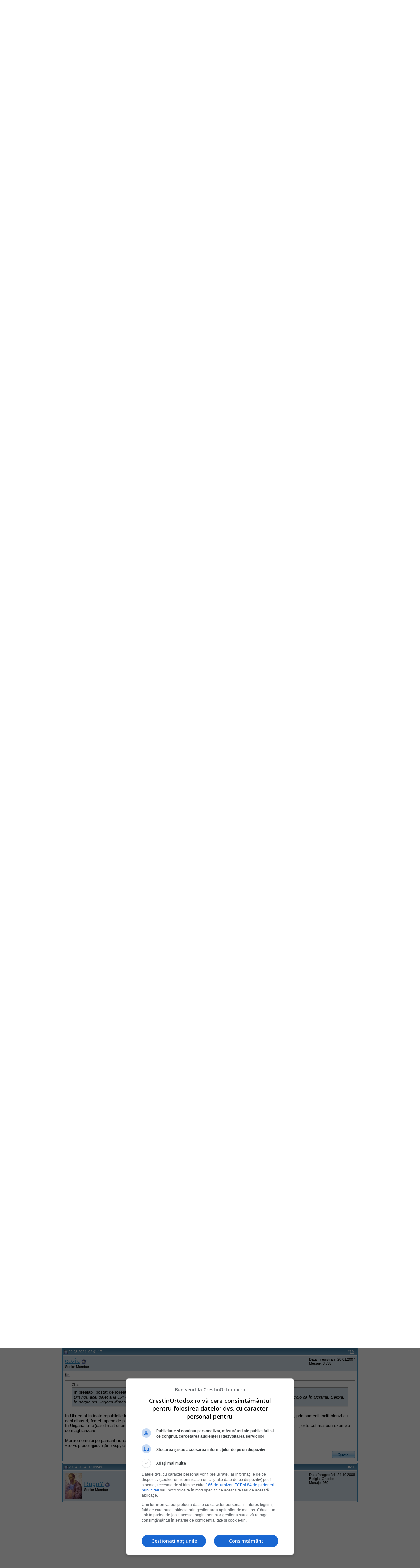

--- FILE ---
content_type: text/html; charset=ISO-8859-2
request_url: https://www.crestinortodox.ro/forum/showthread.php?s=279ecc7c72093200030cb514ed79580b&p=676690
body_size: 20235
content:
<!DOCTYPE html PUBLIC "-//W3C//DTD XHTML 1.0 Transitional//EN" "http://www.w3.org/TR/xhtml1/DTD/xhtml1-transitional.dtd">
<html xmlns="http://www.w3.org/1999/xhtml" dir="ltr" lang="ro">
<head>
	<meta http-equiv="Content-Type" content="text/html; charset=ISO-8859-2" />
<meta name="generator" content="vBulletin 3.7.3" />

<meta name="keywords" content="canon, istorie, randuieli, sinoadele ecumenice,  Canoanele, crestinism, ortodox, ortodoxie, crestini, crestin" />
<meta name="description" content=" Canoanele " />


<!-- CSS Stylesheet -->
<style type="text/css" id="vbulletin_css">
/**
* vBulletin 3.7.3 CSS
* Style: 'Default Style'; Style ID: 1
*/
body
{
	background: #FFFFFF;
	color: #000000;
	font: 10pt verdana, geneva, lucida, 'lucida grande', arial, helvetica, sans-serif;
	margin: 5px 10px 10px 10px;
	padding: 0px;
}
a:visited, body_avisited
{
	text-decoration: none;
}
.page
{
	background: #FFFFFF;
	color: #000000;
}
.page a:link, .page_alink
{
	color: #2982b6;
	text-decoration: udnerline;
}
.page a:visited, .page_avisited
{
	color: #1f5e83;
	text-decoration: underline;
}
.page a:hover, .page a:active, .page_ahover
{
	color: #2982b6;
	text-decoration: none;
}
td, th, p, li
{
	font: 10pt verdana, geneva, lucida, 'lucida grande', arial, helvetica, sans-serif;
}
.tborder
{
	background: transparent;
	color: #000000;
	border: 1px solid #3f90be;
}
.tcat
{
	background: #869BBF url(images/gradients/gradient_tcat.gif) repeat-x top left;
	color: #004976;
	font: bold 10pt verdana, geneva, lucida, 'lucida grande', arial, helvetica, sans-serif;
}
.tcat a:link, .tcat_alink
{
	color: #004976;
	text-decoration: none;
}
.tcat a:visited, .tcat_avisited
{
	color: #004976;
	text-decoration: none;
}
.tcat a:hover, .tcat a:active, .tcat_ahover
{
	color: #004976;
	text-decoration: underline;
}
.thead
{
	background: #5C7099 url(images/gradients/gradient_thead.gif) repeat-x top left;
	color: #FFFFFF;
	font: bold 11px tahoma, verdana, geneva, lucida, 'lucida grande', arial, helvetica, sans-serif;
}
.thead a:link, .thead_alink
{
	color: #FFFFFF;
}
.thead a:visited, .thead_avisited
{
	color: #FFFFFF;
}
.thead a:hover, .thead a:active, .thead_ahover
{
	color: #FFFFFF;
	text-decoration: underline;
}
.tfoot
{
	background: #70a7ca;
	color: #ffffff;
}
.tfoot a:link, .tfoot_alink
{
	color: #ffffff;
}
.tfoot a:visited, .tfoot_avisited
{
	color: #ffffff;
}
.tfoot a:hover, .tfoot a:active, .tfoot_ahover
{
	color: #ffffff;
	text-decoration: underline;
}
.alt1, .alt1Active
{
	background: #ffffff;
	color: #000000;
}
.alt2, .alt2Active
{
	background: #d6e3eb;
	color: #000000;
}
.inlinemod
{
	background: #FFFFCC;
	color: #000000;
}
.wysiwyg
{
	background: #F5F5FF;
	color: #000000;
	font: 10pt verdana, geneva, lucida, 'lucida grande', arial, helvetica, sans-serif;
	margin: 5px 10px 10px 10px;
	padding: 0px;
}
.wysiwyg a:link, .wysiwyg_alink
{
	color: #2982b6;
}
.wysiwyg a:visited, .wysiwyg_avisited
{
	color: #1f5e83;
}
.wysiwyg a:hover, .wysiwyg a:active, .wysiwyg_ahover
{
	color: #2982b6;
	text-decoration: underline;
}
textarea, .bginput
{
	font: 10pt verdana, geneva, lucida, 'lucida grande', arial, helvetica, sans-serif;
}
.bginput option, .bginput optgroup
{
	font-size: 10pt;
	font-family: verdana, geneva, lucida, 'lucida grande', arial, helvetica, sans-serif;
}
.button
{
	font: 11px verdana, geneva, lucida, 'lucida grande', arial, helvetica, sans-serif;
}
select
{
	font: 11px verdana, geneva, lucida, 'lucida grande', arial, helvetica, sans-serif;
}
option, optgroup
{
	font-size: 11px;
	font-family: verdana, geneva, lucida, 'lucida grande', arial, helvetica, sans-serif;
}
.smallfont
{
	font: 11px verdana, geneva, lucida, 'lucida grande', arial, helvetica, sans-serif;
}
.time
{
	color: #000000;
}
.navbar
{
	font: 11px verdana, geneva, lucida, 'lucida grande', arial, helvetica, sans-serif;
}
.highlight
{
	color: #cc0000;
	font-weight: bold;
}
.fjsel
{
	background: #457da1;
	color: #ffffff;
}
.fjdpth0
{
	background: #F7F7F7;
	color: #000000;
}
.panel
{
	background: #E4E7F5 url(images/gradients/gradient_panel.gif) repeat-x top left;
	color: #000000;
	padding: 10px;
	border: 2px outset;
}
.panelsurround
{
	background: #D1D4E0 url(images/gradients/gradient_panelsurround.gif) repeat-x top left;
	color: #000000;
}
legend
{
	color: #c2c2c2;
	font: 11px tahoma, verdana, geneva, lucida, 'lucida grande', arial, helvetica, sans-serif;
}
.vbmenu_control
{
	background: #4686b0;
	color: #fff;
	font: bold 11px tahoma, verdana, geneva, lucida, 'lucida grande', arial, helvetica, sans-serif;
	padding: 3px 6px 3px 6px;
	white-space: nowrap;
}
.vbmenu_control a:link, .vbmenu_control_alink
{
	color: #fff;
	text-decoration: none;
}
.vbmenu_control a:visited, .vbmenu_control_avisited
{
	color: #fff;
	text-decoration: none;
}
.vbmenu_control a:hover, .vbmenu_control a:active, .vbmenu_control_ahover
{
	color: #fff;
	text-decoration: underline;
}
.vbmenu_popup
{
	background: #FFFFFF;
	color: #000000;
	border: 1px solid #0B198C;
}
.vbmenu_option
{
	background: #eeeeee;
	color: #4686b0;
	font: 11px verdana, geneva, lucida, 'lucida grande', arial, helvetica, sans-serif;
	white-space: nowrap;
	cursor: pointer;
}
.vbmenu_option a:link, .vbmenu_option_alink
{
	color: #4686b0;
	text-decoration: none;
}
.vbmenu_option a:visited, .vbmenu_option_avisited
{
	color: #4686b0;
	text-decoration: none;
}
.vbmenu_option a:hover, .vbmenu_option a:active, .vbmenu_option_ahover
{
	color: #4686b0;
	text-decoration: none;
}
.vbmenu_hilite
{
	background: #dddddd;
	color: #4686b0;
	font: 11px verdana, geneva, lucida, 'lucida grande', arial, helvetica, sans-serif;
	white-space: nowrap;
	cursor: pointer;
}
.vbmenu_hilite a:link, .vbmenu_hilite_alink
{
	color: #4686b0;
	text-decoration: none;
}
.vbmenu_hilite a:visited, .vbmenu_hilite_avisited
{
	color: #4686b0;
	text-decoration: none;
}
.vbmenu_hilite a:hover, .vbmenu_hilite a:active, .vbmenu_hilite_ahover
{
	color: #4686b0;
	text-decoration: none;
}
/* ***** styling for 'big' usernames on postbit etc. ***** */
.bigusername { font-size: 14pt; }

/* ***** small padding on 'thead' elements ***** */
td.thead, th.thead, div.thead { padding: 4px; }

/* ***** basic styles for multi-page nav elements */
.pagenav a { text-decoration: none; }
.pagenav td { padding: 2px 4px 2px 4px; }

/* ***** de-emphasized text */
.shade, a.shade:link, a.shade:visited { color: #777777; text-decoration: none; }
a.shade:active, a.shade:hover { color: #FF4400; text-decoration: underline; }
.tcat .shade, .thead .shade, .tfoot .shade { color: #DDDDDD; }

/* ***** define margin and font-size for elements inside panels ***** */
.fieldset { margin-bottom: 6px; }
.fieldset, .fieldset td, .fieldset p, .fieldset li { font-size: 11px; }
</style>
<link rel="stylesheet" type="text/css" href="clientscript/vbulletin_important.css?v=373" />


<!-- / CSS Stylesheet -->

<script type="text/javascript" src="clientscript/yui/yahoo-dom-event/yahoo-dom-event.js?v=373"></script>
<script type="text/javascript" src="clientscript/yui/connection/connection-min.js?v=373"></script>
<script type="text/javascript">
<!--
var SESSIONURL = "s=525ee636435cef9099ee53217e579020&";
var SECURITYTOKEN = "guest";
var IMGDIR_MISC = "images/misc";
var vb_disable_ajax = parseInt("0", 10);
// -->
</script>
<script type="text/javascript" src="clientscript/vbulletin_global.js?v=373"></script>
<script type="text/javascript" src="clientscript/vbulletin_menu.js?v=373"></script>



<!--jsheader-->
<script async='async' src='https://www.googletagservices.com/tag/js/gpt.js'></script>
<script>
    var googletag = googletag || {};
    googletag.cmd = googletag.cmd || [];
</script>
<script>
googletag.cmd.push(function() {
    googletag.defineSlot('/11453545/CrestinOrtodox-Desktop-Top', [[970, 90], [728, 90]], 'div-gpt-ad-1477553394176-0').addService(googletag.pubads());
    googletag.defineSlot('/11453545/CrestinOrtodox-Desktop-Right1', [[300, 250], [300, 600]], 'div-gpt-ad-1477553300228-0').addService(googletag.pubads());
    googletag.pubads().enableSingleRequest();
    googletag.pubads().collapseEmptyDivs();
    googletag.enableServices();

});
</script>
<!--//jsheader-->
	<title> Canoanele - Page 2 - Forum Crestin Ortodox</title>
	<script type="text/javascript" src="clientscript/vbulletin_post_loader.js?v=373"></script>
	<style type="text/css" id="vbulletin_showthread_css">
	<!--
	
	#tag_edit_list { list-style:none; margin:0px; padding:0px; }
	#tag_edit_list li { float:left; display:block; width:200px; }
	#tag_edit_list li.mine { font-weight:bold; }
	
	#links div { white-space: nowrap; }
	#links img { vertical-align: middle; }
	-->
	</style>
</head>
<body onload="if (document.body.scrollIntoView &amp;&amp; (window.location.href.indexOf('#') == -1 || window.location.href.indexOf('#post') &gt; -1)) { fetch_object('currentPost').scrollIntoView(true); }">
<!-- logo -->
<a name="top"></a>
<table border="0" width="900px" cellpadding="0" cellspacing="0" align="center">
<tr>
	
       <td align="left"><a href="index.php?s=525ee636435cef9099ee53217e579020"><img src="images/misc/crestinortodoxlogo.gif" border="0" alt="Forum Crestin Ortodox" /></a></td>

	   <td align=""><a href="/"><img src="/forum/images/misc/crestinortodox-website.gif" border="0" alt="Crestin Ortodox" /></a></td>

       <td align="right">
<a href='/comunitate/' title='Intra pe Comunitatea CrestinOrtodox.ro'>
	<div style="height:86px;width:300px;overfloaw:hidden; background:url(/comunitate/images/comunitatea-crestina-300v2.png) 0 0px no-repeat; cursor:pointer;" 
		onmouseover="this.style.backgroundPosition='0 -86px'" 
		onmouseout="this.style.backgroundPosition='0 0px'"
		onclick="document.location.href='/comunitate/';"
	>&nbsp;</div>
</a>
</td>
		<td align="right" id="header_right_cell">
		&nbsp;
	</td>
</tr>
</table>
<!-- /logo -->
<br />

<table border="0" width="970px" cellpadding="0" cellspacing="0" align="center">
  <tr align="center" valign="middle">
    <td>
<!-- /11453545/CrestinOrtodox-Desktop-Top -->
<div id='div-gpt-ad-1477553394176-0'>
<script>
googletag.cmd.push(function() { googletag.display('div-gpt-ad-1477553394176-0'); });
</script>
</div>
    </td>
  </tr>
</table>


<!-- content table -->
<!-- open content container -->

<div align="center">
	<div class="page" style="width:950px; text-align:left">
		<div style="padding:0px 25px 0px 25px" align="left">





<br />

<!-- breadcrumb, login, pm info -->
<table class="tborder" cellpadding="6" cellspacing="1" border="0" width="100%" align="center">
<tr>
	<td class="alt1" width="100%">
		
			<table cellpadding="0" cellspacing="0" border="0">
			<tr valign="bottom">
				<td><a href="#" onclick="history.back(1); return false;"><img src="images/misc/navbits_start.gif" alt="Du-te înapoi" border="0" /></a></td>
				<td>&nbsp;</td>
				<td width="100%"><span class="navbar"><a href="index.php?s=525ee636435cef9099ee53217e579020" accesskey="1">Forum Crestin Ortodox</a></span> 
	<span class="navbar">&gt; <a href="forumdisplay.php?s=525ee636435cef9099ee53217e579020&amp;f=5">Biserica ortodoxa</a></span>


	<span class="navbar">&gt; <a href="forumdisplay.php?s=525ee636435cef9099ee53217e579020&amp;f=506">Despre Biserica Ortodoxa in general</a></span>

</td>
			</tr>
			<tr>
				<td class="navbar" style="font-size:10pt; padding-top:1px" colspan="3"><a href="/forum/showthread.php?s=279ecc7c72093200030cb514ed79580b&amp;p=676690"><img class="inlineimg" src="images/misc/navbits_finallink_ltr.gif" alt="Reîncarc&#259; aceast&#259; pagin&#259;" border="0" /></a> <strong>
	 Canoanele

</strong></td>
			</tr>
			</table>
		
	</td>

	<td class="alt2" nowrap="nowrap" style="padding:0px">
		<!-- login form -->
		<!--<form action="login.php?do=login" method="post" onsubmit="md5hash(vb_login_password, vb_login_md5password, vb_login_md5password_utf, 0)">
		<script type="text/javascript" src="clientscript/vbulletin_md5.js?v=373"></script>
		<table cellpadding="0" cellspacing="3" border="0">
		<tr>
			<td class="smallfont" style="white-space: nowrap;"><label for="navbar_username">Numele Utilizatorului</label></td>
			<td><input type="text" class="bginput" style="font-size: 11px" name="vb_login_username" id="navbar_username" size="10" accesskey="u" tabindex="101" value="Numele Utilizatorului" onfocus="if (this.value == 'Numele Utilizatorului') this.value = '';" /></td>
			<td class="smallfont" nowrap="nowrap"><label for="cb_cookieuser_navbar"><input type="checkbox" name="cookieuser" value="1" tabindex="103" id="cb_cookieuser_navbar" accesskey="c" />Re&#355;ine-m&#259;?</label></td>
		</tr>
		<tr>
			<td class="smallfont"><label for="navbar_password">Parolă</label></td>
			<td><input type="password" class="bginput" style="font-size: 11px" name="vb_login_password" id="navbar_password" size="10" tabindex="102" /></td>
			<td><input type="submit" class="button" value="Loghează-te" tabindex="104" title="Introduceţi numele dvs. de utilizator şi parola în căsuţele pentru logare, sau apăsaţi pe butonul 'înregistrare' pentru a vă crea un cont." accesskey="s" /></td>
		</tr>
		</table>
		<input type="hidden" name="s" value="525ee636435cef9099ee53217e579020" />
		<input type="hidden" name="securitytoken" value="guest" />
		<input type="hidden" name="do" value="login" />
		<input type="hidden" name="vb_login_md5password" />
		<input type="hidden" name="vb_login_md5password_utf" />
		</form>-->
		<!-- / login form -->
	</td>

</tr>
</table>
<!-- / breadcrumb, login, pm info -->

<!-- nav buttons bar -->
<div class="tborder" style="padding:1px; border-top-width:0px">
	<table cellpadding="0" cellspacing="0" border="0" width="100%" align="center">
	<tr align="center">
		
		
			<td class="vbmenu_control"><!--<a href="register.php?s=525ee636435cef9099ee53217e579020" rel="nofollow">Înregistrare</a>--><a href=" ../Inscriere.html" rel="nofollow">Înregistrare</a></td>
<td class="vbmenu_control"><a href="../Login.html">Autentificare</a></td>
		<td class="vbmenu_control"><a href="faq.php?s=525ee636435cef9099ee53217e579020" accesskey="5">Întrebări frecvente</a></td>
		
		
		
		<td class="vbmenu_control"><a href="private.php?s=525ee636435cef9099ee53217e579020">Mesaje Private</a></td>
		
			
				
				<td class="vbmenu_control"><a href="search.php?s=525ee636435cef9099ee53217e579020&amp;do=getdaily" accesskey="2">Mesajele zilei</a></td>
				
				<td id="navbar_search" class="vbmenu_control"><a href="search.php?s=525ee636435cef9099ee53217e579020" accesskey="4" rel="nofollow">C&#259;utare</a> </td>
			
			
		
		
		
		</tr>
	</table>
</div>
<!-- / nav buttons bar -->
<!-- aici banner -->






<!-- NAVBAR POPUP MENUS -->

	
	<!-- header quick search form -->
	<div class="vbmenu_popup" id="navbar_search_menu" style="display:none" align="left">
		<table cellpadding="4" cellspacing="1" border="0">
		<tr>
			<td class="thead">C&#259;utare în forumuri</td>
		</tr>
		<tr>
			<td class="vbmenu_option" title="nohilite">
				<form action="search.php?do=process" method="post">

					<input type="hidden" name="do" value="process" />
					<input type="hidden" name="quicksearch" value="1" />
					<input type="hidden" name="childforums" value="1" />
					<input type="hidden" name="exactname" value="1" />
					<input type="hidden" name="s" value="525ee636435cef9099ee53217e579020" />
					<input type="hidden" name="securitytoken" value="guest" />
					<div><input type="text" class="bginput" name="query" size="25" tabindex="1001" /><input type="submit" class="button" value="Du-te" tabindex="1004" /></div>
					<div style="margin-top:6px">
						<label for="rb_nb_sp0"><input type="radio" name="showposts" value="0" id="rb_nb_sp0" tabindex="1002" checked="checked" />Show Threads</label>
						&nbsp;
						<label for="rb_nb_sp1"><input type="radio" name="showposts" value="1" id="rb_nb_sp1" tabindex="1003" />Show Posts</label>
					</div>
				</form>
			</td>
		</tr>
		
		<tr>
			<td class="vbmenu_option"><a href="tags.php?s=525ee636435cef9099ee53217e579020" rel="nofollow">Tag Search</a></td>
		</tr>
		
		<tr>
			<td class="vbmenu_option"><a href="search.php?s=525ee636435cef9099ee53217e579020" accesskey="4" rel="nofollow">C&#259;utare avansat&#259;</a></td>
		</tr>
		
		</table>
	</div>
	<!-- / header quick search form -->
	

	
<!-- / NAVBAR POPUP MENUS -->

<!-- PAGENAV POPUP -->
	<div class="vbmenu_popup" id="pagenav_menu" style="display:none">
		<table cellpadding="4" cellspacing="1" border="0">
		<tr>
			<td class="thead" nowrap="nowrap">Go to Page...</td>
		</tr>
		<tr>
			<td class="vbmenu_option" title="nohilite">
			<form action="index.php" method="get" onsubmit="return this.gotopage()" id="pagenav_form">
				<input type="text" class="bginput" id="pagenav_itxt" style="font-size:11px" size="4" />
				<input type="button" class="button" id="pagenav_ibtn" value="Du-te" />
			</form>
			</td>
		</tr>
		</table>
	</div>
<!-- / PAGENAV POPUP -->








<a name="poststop" id="poststop"></a>

<!-- controls above postbits -->
<table cellpadding="0" cellspacing="0" border="0" width="100%" style="margin-bottom:3px">
<tr valign="bottom">

	
		<td class="smallfont"><a href="newreply.php?s=525ee636435cef9099ee53217e579020&amp;do=newreply&amp;noquote=1&amp;p=676348" rel="nofollow"><img src="images/buttons/reply.gif" alt="R&#259;spunde" border="0" /></a></td>
	
	<td align="right"><div class="pagenav" align="right">
<table class="tborder" cellpadding="3" cellspacing="1" border="0">
<tr>
	<td class="vbmenu_control" style="font-weight:normal">Pagina 2 din 3</td>
	
	<td class="alt1"><a class="smallfont" href="showthread.php?s=525ee636435cef9099ee53217e579020&amp;t=19988" title="Pagina precedent&#259; - Rezultatele de la 1 la 10 din 25">&lt;</a></td>
	<td class="alt1"><a class="smallfont" href="showthread.php?s=525ee636435cef9099ee53217e579020&amp;t=19988" title="Arat&#259; rezultatele de la 1 la 10 din 25">1</a></td>	<td class="alt2"><span class="smallfont" title="Sunt ar&#259;tate rezultatele de la 11 la 20 din 25"><strong>2</strong></span></td>
 <td class="alt1"><a class="smallfont" href="showthread.php?s=525ee636435cef9099ee53217e579020&amp;t=19988&amp;page=3" title="Arat&#259; rezultatele de la 21 la 25 din 25">3</a></td>
	<td class="alt1"><a class="smallfont" href="showthread.php?s=525ee636435cef9099ee53217e579020&amp;t=19988&amp;page=3" title="Următoarea pagină - Rezultatele de la 21 la 25 din 25">&gt;</a></td>
	
	<td class="vbmenu_control" title="showthread.php?s=525ee636435cef9099ee53217e579020&amp;t=19988"><a name="PageNav"></a></td>
</tr>
</table>
</div></td>
</tr>
</table>
<!-- / controls above postbits -->

<!-- toolbar -->
<table class="tborder" cellpadding="6" cellspacing="1" border="0" width="100%" align="center" style="border-bottom-width:0px">
<tr>
	<td class="tcat" width="100%">
		<div class="smallfont">
		
		&nbsp;
		</div>
	</td>
	<td class="vbmenu_control" id="threadtools" nowrap="nowrap">
		<a href="/forum/showthread.php?p=676690&amp;nojs=1#goto_threadtools">Thread Tools</a>
		<script type="text/javascript"> vbmenu_register("threadtools"); </script>
	</td>
	
	<!--
	
	-->
	
	<td class="vbmenu_control" id="displaymodes" nowrap="nowrap">
		<a href="/forum/showthread.php?p=676690&amp;nojs=1#goto_displaymodes">Moduri de afişare</a>
		<script type="text/javascript"> vbmenu_register("displaymodes"); </script>
	</td>
	

	

</tr>
</table>
<!-- / toolbar -->



<!-- end content table -->

		</div>
	</div>
</div>

<!-- / close content container -->
<!-- / end content table -->





<div id="posts"><!-- post #676348 -->

	<!-- open content container -->

<div align="center">
	<div class="page" style="width:950px; text-align:left">
		<div style="padding:0px 25px 0px 25px" align="left">

	<div id="edit676348" style="padding:0px 0px 6px 0px">
	<!-- this is not the last post shown on the page -->



<table class="tborder" id="post676348" cellpadding="6" cellspacing="1" border="0" width="100%" align="center">
<tr>
	<td class="thead" >
		<div class="normal" style="float:right">
			&nbsp;
			#<a href="showpost.php?s=525ee636435cef9099ee53217e579020&amp;p=676348&amp;postcount=11" target="new" rel="nofollow" id="postcount676348" name="11"><strong>11</strong></a> &nbsp;
			
			
			
			
			
		</div>

		<div class="normal">
			<!-- status icon and date -->
			<a name="post676348"><img class="inlineimg" src="images/statusicon/post_old.gif" alt="Vechi" border="0" /></a>
			
				04.03.2024, 16:47:45
			
			
			<!-- / status icon and date -->
		</div>
	</td>
</tr>
<tr>
	<td class="alt2" style="padding:0px">
		<!-- user info -->
		<table cellpadding="0" cellspacing="6" border="0" width="100%">
		<tr>
			<td class="alt2"><a href="member.php?s=525ee636435cef9099ee53217e579020&amp;u=10214"><img src="image.php?s=525ee636435cef9099ee53217e579020&amp;u=10214&amp;dateline=1695912594" width="52" height="80" alt="RappY's Avatar" border="0" /></a></td>
			<td nowrap="nowrap">

				<div id="postmenu_676348">
					
					<a class="bigusername" href="member.php?s=525ee636435cef9099ee53217e579020&amp;u=10214">RappY</a>
					<img class="inlineimg" src="images/statusicon/user_offline.gif" alt="RappY is offline" border="0" />


					<script type="text/javascript"> vbmenu_register("postmenu_676348", true); </script>
					
				</div>

				<div class="smallfont">Senior Member</div>
				
				

			</td>
			<td width="100%">&nbsp;</td>
			<td valign="top" nowrap="nowrap">

				<div class="smallfont">
					<div>Data înregistrării: 24.10.2008</div>
					
					
					<div>Religia: Ortodox</div>
					<div>
						Mesaje: 950
					</div>
					
					
					
					
					<div>    </div>
				</div>

			</td>
		</tr>
		</table>
		<!-- / user info -->
	</td>
</tr>
<tr>
	
	<td class="alt1" id="td_post_676348">
		
	<!-- message, attachments, sig -->

		

		
			<!-- icon and title -->
			<div class="smallfont">
				<img class="inlineimg" src="images/icons/icon1.gif" alt="Implicit" border="0" />
				
			</div>
			<hr size="1" style="color:transparent; background-color:transparent" />
			<!-- / icon and title -->
		

		<!-- message -->
		<div id="post_message_676348">
			
			Un alt lucru cunoscut este interzicerea canonică a îngenuncheatului Duminica. De&#537;i se &#537;tie de existen&#539;a canoanelor, nu cred că sunt cu totul respectate în majoritatea bisericilor de mir. Am auzit că în bisericile grece&#537;ti s-ar respecta mai mult. La noi am văzut mai mult respectat canonul în perioada după Pa&#537;te. <br />
<br />
<b>Canonul 20 al Sinodului I Ecumenic (325)</b><br />
<br />
<i>Fiindcă sunt unii care î&#537;i pleacă genunchii Duminica şi în zilele Cincizecimii, pentru a se păzi toate în toată parichia (parohia) s-a socotit de Sfântul Sinod ca, stând (în picioare), să se dea rugăciunile lui Dumnezeu.</i><br />
<br />
<b>Canonul 90 Trulan (692)</b><br />
<br />
<i>Am primit în mod canonic, de la Dumnezeu purtătorii Părinţii noştri, să nu plecăm genunchii în dumineci, cinstind (astfel) învierea Iui Hristos. Drept aceea ca să nu nesocotim chipul lămurit al ţinerii acestei (porunci), rânduim (poruncim) limpede credincioşilor ca sâmbăta, după intrarea cea de seară a preoţilor în altar, potrivit obiceiului care se ţine (în vigoare), nici unul să nu plece genunchii până duminică seara următoare, când, după intrarea în vremea luminândei, plecând îndată genunchii, în chipul acesta să aducem rugăciunile (noastre) Domnului. Căci socotim noaptea cea după sâmbătă ca înaintemergătoare învierii Mântuitorului nostru, de atunci începem în chip duhovnicesc cântările, sfârşind sărbătoarea de la întuneric spre lumină, ca de aici înainte în cursul nopţii şi al zilei întregi să sărbătorim noi învierea.</i>
		</div>
		<!-- / message -->

		

		
		

		
		<!-- sig -->
			<div>
				__________________<br />
				&#8222;Nu e rău televizorul ci e rău ascultătorul dacă rău îl folose&#537;te &#537;i rău vremea-&#537;i cheltuie&#537;te&#8221; - Părintele Cleopa
			</div>
		<!-- / sig -->
		

		

		

		<div style="margin-top: 10px" align="right">
			<!-- controls -->
			
			
			
				<a href="newreply.php?s=525ee636435cef9099ee53217e579020&amp;do=newreply&amp;p=676348" rel="nofollow"><img src="images/buttons/quote.gif" alt="Reply With Quote" border="0" /></a>
			
			
			
			
			
			
			
				
			
			
			<!-- / controls -->
		</div>

	<!-- message, attachments, sig -->

	</td>
</tr>
</table>


<!-- post 676348 popup menu -->
<div class="vbmenu_popup" id="postmenu_676348_menu" style="display:none;">
	<table cellpadding="4" cellspacing="1" border="0">
	<tr>
		<td class="thead">RappY</td>
	</tr>
	
		<tr><td class="vbmenu_option"><a href="member.php?s=525ee636435cef9099ee53217e579020&amp;u=10214">View Public Profile</a></td></tr>
	
	
		<tr><td class="vbmenu_option"><a href="private.php?s=525ee636435cef9099ee53217e579020&amp;do=newpm&amp;u=10214" rel="nofollow">Trimite un mesaj privat pentru RappY</a></td></tr>
	
	
	
	
		<tr><td class="vbmenu_option"><a href="search.php?s=525ee636435cef9099ee53217e579020&amp;do=finduser&amp;u=10214" rel="nofollow">Caută toate mesajele de RappY</a></td></tr>
	
	
	
	</table>
</div>
<!-- / post 676348 popup menu -->


	</div>
	
		</div>
	</div>
</div>

<!-- / close content container -->

<!-- / post #676348 --><!-- post #676361 -->

	<!-- open content container -->

<div align="center">
	<div class="page" style="width:950px; text-align:left">
		<div style="padding:0px 25px 0px 25px" align="left">

	<div id="edit676361" style="padding:0px 0px 6px 0px">
	<!-- this is not the last post shown on the page -->



<table class="tborder" id="post676361" cellpadding="6" cellspacing="1" border="0" width="100%" align="center">
<tr>
	<td class="thead" >
		<div class="normal" style="float:right">
			&nbsp;
			#<a href="showpost.php?s=525ee636435cef9099ee53217e579020&amp;p=676361&amp;postcount=12" target="new" rel="nofollow" id="postcount676361" name="12"><strong>12</strong></a> &nbsp;
			
			
			
			
			
		</div>

		<div class="normal">
			<!-- status icon and date -->
			<a name="post676361"><img class="inlineimg" src="images/statusicon/post_old.gif" alt="Vechi" border="0" /></a>
			
				05.03.2024, 11:02:17
			
			
			<!-- / status icon and date -->
		</div>
	</td>
</tr>
<tr>
	<td class="alt2" style="padding:0px">
		<!-- user info -->
		<table cellpadding="0" cellspacing="6" border="0" width="100%">
		<tr>
			<td class="alt2"><a href="member.php?s=525ee636435cef9099ee53217e579020&amp;u=51145"><img src="image.php?s=525ee636435cef9099ee53217e579020&amp;u=51145&amp;dateline=1554803484" width="79" height="56" alt="Moroco's Avatar" border="0" /></a></td>
			<td nowrap="nowrap">

				<div id="postmenu_676361">
					
					<a class="bigusername" href="member.php?s=525ee636435cef9099ee53217e579020&amp;u=51145">Moroco</a>
					<img class="inlineimg" src="images/statusicon/user_offline.gif" alt="Moroco is offline" border="0" />


					<script type="text/javascript"> vbmenu_register("postmenu_676361", true); </script>
					
				</div>

				<div class="smallfont">Senior Member</div>
				
				

			</td>
			<td width="100%">&nbsp;</td>
			<td valign="top" nowrap="nowrap">

				<div class="smallfont">
					<div>Data înregistrării: 09.04.2019</div>
					<div>Locaţie: Crestin Ortodox cu Calea &#10013; Apocalipsa</div>
					
					<div>Religia: Ortodox</div>
					<div>
						Mesaje: 2.840
					</div>
					
					
					
					
					<div>    </div>
				</div>

			</td>
		</tr>
		</table>
		<!-- / user info -->
	</td>
</tr>
<tr>
	
	<td class="alt1" id="td_post_676361">
		
	<!-- message, attachments, sig -->

		

		
			<!-- icon and title -->
			<div class="smallfont">
				<img class="inlineimg" src="images/icons/icon1.gif" alt="Implicit" border="0" />
				
			</div>
			<hr size="1" style="color:transparent; background-color:transparent" />
			<!-- / icon and title -->
		

		<!-- message -->
		<div id="post_message_676361">
			
			Mi-e sa nu devenim pe baza acestui canon la fel de ipocriti ca fariseii vechiului testament deveniti cu timpul foarte mari sabotnici. <br />
<br />
Parca-i aud: <br />
&quot;Face-ti vindecari si invieri in alte zile, nu de Sabat&quot;<br />
<br />
Parca vad ca noi o sa zicem celor ce ingenuncheaza:<br />
<br />
&quot;Face-ti ingenuncheri in alte zile, nu Duminica, nu de Paste&quot; <br />
<br />
fiind complet impietriti la inima, pofticiosi la suflet, trufasi la trup, semeti la minte pana acolo incat sa nu vrem sa vedem umilintza si pocaintza unora ca a vamesului ingenuncheat fix atunci, judecandu-i si urandu-i ca nu respecta canoanele ortodoxe si neingenuncherea Duminica, uitand defapt ca noi nu suntem ortodocsi (doar pentru parere) ci crestini-ortodocsi, nu numai cu numele sau cu fatza, vopsitul si hainele negre, smolite sau imparatesti (tot pentru parere).<br />
<br />
Daca ai pacate, mustrari, n-ai cum sa poti sta in picoiare daca esti cu bun simt, ci vei cadea in genunchi caci te simti nevrednic si implori iertare. <br />
<br />
Io incerc sa ma conformez, stiam de acest canon, si stau in picioare, nici pe scaun nici in genunchi caci cu sufletul si cu inima trebuie sa stai in genunchii mintii, in taina, insa daca te-ai spovedit si impartasit si e vremea Pastelui atunci si in inima poti sa te ridici in picioare cu demnitate si onoare ca sa nu-ti devina ingenuncherea o forma de puturosenie travestita, o aparenta vicleana, un joc de scena bine ticluit prin care se vrea sa se obtina de la altii parere... mult ravnita parere... parerea de tip barna pe care trecand cu lingusurea si infierea ajungi sa te dai peste cap si in mare spectacol ca gimnastele riscandu-te sa-ti rupi coloana sau sa-ti lasi acolo creierii ca sa te stranga oamenii de serviciu cu salvarea. <br />
<br />
E foarte simplu acest canon, sa stai in picioare ca sa nu provoci atentia altora care se vor mira de numarul imens de cruci si de ingenuncheri!.. pe care fix atunci iti vine sa le faci? Nu-i rau, e foarte bine insa de ce vrei sa te vada aia din fatza?<br />
<br />
Daca e cineva atat de serios si rabnitor ma intreb de ce nu-si tine credinta inaintea sfintilor ingeri inchizand bine usa cand merge in odaia de rugaciuni si metanii? De ce are nevoie de parerea oamenilor importanti, a preotilor si arhiereilor? Cu ce te ajuta parerea? Te schimba ea, parerea, cu ceva? De aia mergi cu mare habotnicie la biserica? Cu parerea nu faci decat se te omori, daca e buna innebunesti si cazi in cap iar daca e rea te auto-distrugi si te razbuni pripit dandu-te jignit, deci la ce-ti foloseste lucrarea parerii stiind ca esti muritor si parerea iti moare odata cu tine? Numai Dumnezeu este!.. incat poti afirma si cum crezi tu ca este. Si apoi la ce ti-a folosit sa-ti strangi toata viata pareri echilibrate, medii si sa-ti cladesti parerea turnata si cioplita mereu pe invers travestit, spre ispitiri, infiindu-te de frica groaznica la alti &quot;dumnezei&quot; ca sa scapi? Numai fricosii scapa, dreptii crezand rabda!......... in picioare.<br />
<br />
Dar mai e cineva azi care sa vrea sa-L mosteneasca pe Dumnezeu, de frica infiindu-se Lui?<br />
<br />
Nu acoperindu-se de toate faptele legii si canoanelor legaliste pe care din grija prozelista doar altii sunt datori sa le faca... ci primind Credinta, Invatatura, Iubirea, Calea smereniei si rabdarii umilintei... primind Cuvantul lui Dumnezeu ca pe Cel mai mare dar al tuturor timpurilor si cea mai mare binecuvantare inaltzatoare pana in al 9-lea Cer!<br />
<br />
Stii deci pentru ce te indoiesti cautand mereu sa stii? Pentru parere! Si asa ajungi shoarece de biblioteca, de TV, de stiri sau de internet!.. iubind si poftind acest drog viclean ce se scurge in sine odata cu parerea!
		</div>
		<!-- / message -->

		

		
		

		
		<!-- sig -->
			<div>
				__________________<br />
				<a href="https://www.youtube.com/user/oaiaratacita21" target="_blank">Mo<b>r</b></a><b>on</b>c<b>E</b>k<b>U</b>la&#537; <a href="http://www.noulierusalim.info/" target="_blank">înVa&#539;</a> leppăd&#8712;maiL<b>U</b>M<b>EU</b>jU<a href="ttp://blablabla" target="_blank">glu</a>(<font face="Comic Sans MS">fi<b>vr</b>Eho&#539;-&#537;caUsL<b>EU</b>z&#8712;u=smin&#539;&#8712;E-=nEbUParv&#8712;grozîn&#537;&#8712;= pripIS&#8712;xpuUnga+cârâmErid-fugid-logivina-stiEsin&#8712;r<b>EU</b>t<b>U</b>-antisim&#539;idur-lăudobascula&#537;-trădă&#539;ol-scopbârf-tUt&#8712;<b>u</b>-trufhus=altvisgrij-strescapoSS-f&#8712;ciUk<b>U</b>xklacUj-ghinorokkciospădosdă-ter&#8712;sUşefhU&#539;-fant&#8712;zis-progr&#8712;xit=victiviclUadicdol t&#8712;iasia&#8712; picUpic n facinatia gogo&#537;&#8712;rporkd&#8712;luvulps sat&#8712; <b>plâplaci</b> sascapi d T sal&#8712;faci tlaba mudara poftarmor<b>E</b>-pliktis<b>U</b> c<a href="tp://blablabla" target="_blank">@luatu-droghipocri&#539;<b>U</b>-fak<b>E</b></a></font>) <a href="https://www.youtube.com/channel/UCVFQVJdEvQrojZjAyT32LuA" target="_blank"><font face="Courier New">sascult</font></a><font face="Courier New"> iubim<a href="http://spre-noul-ierusalim.blogspot.com/" target="_blank">ca</a> ucemici <a href="http://noul-ierusalim.ro/index.html" target="_blank">CuvânteuL</a> si FataTa</font>
			</div>
		<!-- / sig -->
		

		

		
		<!-- edit note -->
			<div class="smallfont">
				<hr size="1" style="color:transparent; background-color:transparent" />
				<em>
					
						Last edited by Moroco; 05.03.2024 at <span class="time">11:37:23</span>.
					
					
				</em>
			</div>
		<!-- / edit note -->
		

		<div style="margin-top: 10px" align="right">
			<!-- controls -->
			
			
			
				<a href="newreply.php?s=525ee636435cef9099ee53217e579020&amp;do=newreply&amp;p=676361" rel="nofollow"><img src="images/buttons/quote.gif" alt="Reply With Quote" border="0" /></a>
			
			
			
			
			
			
			
				
			
			
			<!-- / controls -->
		</div>

	<!-- message, attachments, sig -->

	</td>
</tr>
</table>


<!-- post 676361 popup menu -->
<div class="vbmenu_popup" id="postmenu_676361_menu" style="display:none;">
	<table cellpadding="4" cellspacing="1" border="0">
	<tr>
		<td class="thead">Moroco</td>
	</tr>
	
		<tr><td class="vbmenu_option"><a href="member.php?s=525ee636435cef9099ee53217e579020&amp;u=51145">View Public Profile</a></td></tr>
	
	
		<tr><td class="vbmenu_option"><a href="private.php?s=525ee636435cef9099ee53217e579020&amp;do=newpm&amp;u=51145" rel="nofollow">Trimite un mesaj privat pentru Moroco</a></td></tr>
	
	
	
		<tr><td class="vbmenu_option"><a href="https://www.crestinortodox.ro/comunitate/profile.php?user=vsovi">Visit Moroco's homepage!</a></td></tr>
	
	
		<tr><td class="vbmenu_option"><a href="search.php?s=525ee636435cef9099ee53217e579020&amp;do=finduser&amp;u=51145" rel="nofollow">Caută toate mesajele de Moroco</a></td></tr>
	
	
	
	</table>
</div>
<!-- / post 676361 popup menu -->


	</div>
	
		</div>
	</div>
</div>

<!-- / close content container -->

<!-- / post #676361 --><!-- post #676587 -->

	<!-- open content container -->

<div align="center">
	<div class="page" style="width:950px; text-align:left">
		<div style="padding:0px 25px 0px 25px" align="left">

	<div id="edit676587" style="padding:0px 0px 6px 0px">
	<!-- this is not the last post shown on the page -->



<table class="tborder" id="post676587" cellpadding="6" cellspacing="1" border="0" width="100%" align="center">
<tr>
	<td class="thead" >
		<div class="normal" style="float:right">
			&nbsp;
			#<a href="showpost.php?s=525ee636435cef9099ee53217e579020&amp;p=676587&amp;postcount=13" target="new" rel="nofollow" id="postcount676587" name="13"><strong>13</strong></a> &nbsp;
			
			
			
			
			
		</div>

		<div class="normal">
			<!-- status icon and date -->
			<a name="post676587"><img class="inlineimg" src="images/statusicon/post_old.gif" alt="Vechi" border="0" /></a>
			
				14.03.2024, 19:18:42
			
			
			<!-- / status icon and date -->
		</div>
	</td>
</tr>
<tr>
	<td class="alt2" style="padding:0px">
		<!-- user info -->
		<table cellpadding="0" cellspacing="6" border="0" width="100%">
		<tr>
			
			<td nowrap="nowrap">

				<div id="postmenu_676587">
					
					<a class="bigusername" href="member.php?s=525ee636435cef9099ee53217e579020&amp;u=3675">cozia</a>
					<img class="inlineimg" src="images/statusicon/user_offline.gif" alt="cozia is offline" border="0" />


					<script type="text/javascript"> vbmenu_register("postmenu_676587", true); </script>
					
				</div>

				<div class="smallfont">Senior Member</div>
				
				

			</td>
			<td width="100%">&nbsp;</td>
			<td valign="top" nowrap="nowrap">

				<div class="smallfont">
					<div>Data înregistrării: 20.01.2007</div>
					
					
					
					<div>
						Mesaje: 3.538
					</div>
					
					
					
					
					<div>    </div>
				</div>

			</td>
		</tr>
		</table>
		<!-- / user info -->
	</td>
</tr>
<tr>
	
	<td class="alt1" id="td_post_676587">
		
	<!-- message, attachments, sig -->

		

		
			<!-- icon and title -->
			<div class="smallfont">
				<img class="inlineimg" src="images/icons/icon1.gif" alt="Implicit" border="0" />
				
			</div>
			<hr size="1" style="color:transparent; background-color:transparent" />
			<!-- / icon and title -->
		

		<!-- message -->
		<div id="post_message_676587">
			
			<div style="margin:20px; margin-top:5px; ">
	<div class="smallfont" style="margin-bottom:2px">Citat:</div>
	<table cellpadding="6" cellspacing="0" border="0" width="100%">
	<tr>
		<td class="alt2" style="border:1px inset">
			
				<div>
					În prealabil postat de <strong>Moroco</strong>
					<a href="showthread.php?s=525ee636435cef9099ee53217e579020&amp;p=676361#post676361" rel="nofollow"><img class="inlineimg" src="images/buttons/viewpost.gif" border="0" alt="Vezi mesajul" /></a>
				</div>
				<div style="font-style:italic"> De ce are nevoie de parerea oamenilor importanti, a preotilor si arhiereilor? Cu ce te ajuta parerea? Te schimba ea, parerea, cu ceva? De aia mergi(...) la biserica?</div>
			
		</td>
	</tr>
	</table>
</div>Parerea care si-o fac despre tine te ajuta sa obtii suportul si ajutorul lor de intermediari intre tine si Dumnezeu.<br />
Parerea lor buna despre tine te insufleteste si-ti da incredere ca esti pe drumul cel bun.
		</div>
		<!-- / message -->

		

		
		

		
		<!-- sig -->
			<div>
				__________________<br />
				Menirea omului pe pamant <b>nu</b> este de a manca si de a-si face nevoile ci sa ajunga <b>asemenea</b> lui Dumnezeu Tatal.<br />
&#171;&#964;&#8056; &#947;&#8048;&#961; &#956;&#965;&#963;&#964;&#942;&#961;&#953;&#959;&#957; &#7972;&#948;&#951; &#7952;&#957;&#949;&#961;&#947;&#949;&#8150;&#964;&#945;&#953; &#964;&#8134;&#962; &#7936;&#957;&#959;&#956;&#943;&#945;&#962;, &#956;&#972;&#957;&#959;&#957; &#8001; &#954;&#945;&#964;&#941;&#967;&#969;&#957; &#7940;&#961;&#964;&#953; &#7957;&#969;&#962; &#7952;&#954; &#956;&#941;&#963;&#959;&#965; &#947;&#941;&#957;&#951;&#964;&#945;&#953;&#183;&#187;
			</div>
		<!-- / sig -->
		

		

		

		<div style="margin-top: 10px" align="right">
			<!-- controls -->
			
			
			
				<a href="newreply.php?s=525ee636435cef9099ee53217e579020&amp;do=newreply&amp;p=676587" rel="nofollow"><img src="images/buttons/quote.gif" alt="Reply With Quote" border="0" /></a>
			
			
			
			
			
			
			
				
			
			
			<!-- / controls -->
		</div>

	<!-- message, attachments, sig -->

	</td>
</tr>
</table>


<!-- post 676587 popup menu -->
<div class="vbmenu_popup" id="postmenu_676587_menu" style="display:none;">
	<table cellpadding="4" cellspacing="1" border="0">
	<tr>
		<td class="thead">cozia</td>
	</tr>
	
		<tr><td class="vbmenu_option"><a href="member.php?s=525ee636435cef9099ee53217e579020&amp;u=3675">View Public Profile</a></td></tr>
	
	
		<tr><td class="vbmenu_option"><a href="private.php?s=525ee636435cef9099ee53217e579020&amp;do=newpm&amp;u=3675" rel="nofollow">Trimite un mesaj privat pentru cozia</a></td></tr>
	
	
	
	
		<tr><td class="vbmenu_option"><a href="search.php?s=525ee636435cef9099ee53217e579020&amp;do=finduser&amp;u=3675" rel="nofollow">Caută toate mesajele de cozia</a></td></tr>
	
	
	
	</table>
</div>
<!-- / post 676587 popup menu -->


	</div>
	
		</div>
	</div>
</div>

<!-- / close content container -->

<!-- / post #676587 --><!-- post #676652 -->

	<!-- open content container -->

<div align="center">
	<div class="page" style="width:950px; text-align:left">
		<div style="padding:0px 25px 0px 25px" align="left">

	<div id="edit676652" style="padding:0px 0px 6px 0px">
	<!-- this is not the last post shown on the page -->



<table class="tborder" id="post676652" cellpadding="6" cellspacing="1" border="0" width="100%" align="center">
<tr>
	<td class="thead" >
		<div class="normal" style="float:right">
			&nbsp;
			#<a href="showpost.php?s=525ee636435cef9099ee53217e579020&amp;p=676652&amp;postcount=14" target="new" rel="nofollow" id="postcount676652" name="14"><strong>14</strong></a> &nbsp;
			
			
			
			
			
		</div>

		<div class="normal">
			<!-- status icon and date -->
			<a name="post676652"><img class="inlineimg" src="images/statusicon/post_old.gif" alt="Vechi" border="0" /></a>
			
				20.03.2024, 17:56:29
			
			
			<!-- / status icon and date -->
		</div>
	</td>
</tr>
<tr>
	<td class="alt2" style="padding:0px">
		<!-- user info -->
		<table cellpadding="0" cellspacing="6" border="0" width="100%">
		<tr>
			<td class="alt2"><a href="member.php?s=525ee636435cef9099ee53217e579020&amp;u=10214"><img src="image.php?s=525ee636435cef9099ee53217e579020&amp;u=10214&amp;dateline=1695912594" width="52" height="80" alt="RappY's Avatar" border="0" /></a></td>
			<td nowrap="nowrap">

				<div id="postmenu_676652">
					
					<a class="bigusername" href="member.php?s=525ee636435cef9099ee53217e579020&amp;u=10214">RappY</a>
					<img class="inlineimg" src="images/statusicon/user_offline.gif" alt="RappY is offline" border="0" />


					<script type="text/javascript"> vbmenu_register("postmenu_676652", true); </script>
					
				</div>

				<div class="smallfont">Senior Member</div>
				
				

			</td>
			<td width="100%">&nbsp;</td>
			<td valign="top" nowrap="nowrap">

				<div class="smallfont">
					<div>Data înregistrării: 24.10.2008</div>
					
					
					<div>Religia: Ortodox</div>
					<div>
						Mesaje: 950
					</div>
					
					
					
					
					<div>    </div>
				</div>

			</td>
		</tr>
		</table>
		<!-- / user info -->
	</td>
</tr>
<tr>
	
	<td class="alt1" id="td_post_676652">
		
	<!-- message, attachments, sig -->

		

		
			<!-- icon and title -->
			<div class="smallfont">
				<img class="inlineimg" src="images/icons/icon1.gif" alt="Implicit" border="0" />
				
			</div>
			<hr size="1" style="color:transparent; background-color:transparent" />
			<!-- / icon and title -->
		

		<!-- message -->
		<div id="post_message_676652">
			
			<b>Canonul 34 apostolic</b><br />
<br />
<i>Se cade ca episcopii fiecărui neam să cunoască pe cel dintâi dintre dânşii şi să-l socotească pe el drept căpetenie şi nimic mai de seamă să nu facă fără încuviinţarea acestuia; şi fiecare să facă numai acelea care privesc parohia sa şi satele de sub stăpânirea ei. Dar nici acela (cel dintâi) să nu facă ceva fără încuviinţarea tuturor, căci numai astfel va fi înţelegere şi se va mări Dumnezeu prin Domnul în Duhul Sfânt: Tatăl şi Fiul şi Sfântul Duh.</i><br />
<br />
Acest canon a fost invocat &#537;i de BOR în legătură cu unirea &#537;i crearea patriarhiei române. <br />
<br />
<div style="margin:20px; margin-top:5px; ">
	<div class="smallfont" style="margin-bottom:2px">Citat:</div>
	<table cellpadding="6" cellspacing="0" border="0" width="100%">
	<tr>
		<td class="alt2" style="border:1px inset">
			
				Proclamarea solemnă a unirii, la 1 Decembrie 1918, a fost privită de Biserica Ortodoxă Română drept &#8222;ziua învierii&#8221; obştii româneşti în România Mare. Făurirea statului naţional unitar român a avut o răsfrângere firească şi pe plan spiritual bisericesc, ea impunând uniformizarea şi organizarea sinodal-unitară a Bisericii Ortodoxe Române din toate provinciile româneşti sub conducerea Sfântului Sinod. În acelaşi timp, ea a creat, în spiritul Canonului 34 Apostolic (ce vorbeşte despre Biserica unei naţiuni, despre organizarea acesteia în strânsă legătură cu organizarea statală), şi premisele ridicării Bisericii Ortodoxe Române Autocefale la rangul de Patriarhie (1925).
			
		</td>
	</tr>
	</table>
</div><div align="center">(<a href="https://doxologia.ro/rolul-unirii-istoria-bisericii-ortodoxe-romane" target="_blank">sursă</a>)</div><br />
Probabil va trebui invocat din nou ca răspuns la conflictul din Rep. Moldova dintre Mitropolia Moldovei &#537;i Mitropolia Basarabiei. O să fac altă dată un thread despre asta.<br />
<br />
<i>Edit: Am făcut threadul <a href="https://www.crestinortodox.ro/forum/showthread.php?t=20006" target="_blank">aici</a>.</i>
		</div>
		<!-- / message -->

		

		
		

		
		<!-- sig -->
			<div>
				__________________<br />
				&#8222;Nu e rău televizorul ci e rău ascultătorul dacă rău îl folose&#537;te &#537;i rău vremea-&#537;i cheltuie&#537;te&#8221; - Părintele Cleopa
			</div>
		<!-- / sig -->
		

		

		
		<!-- edit note -->
			<div class="smallfont">
				<hr size="1" style="color:transparent; background-color:transparent" />
				<em>
					
						Last edited by RappY; 23.03.2024 at <span class="time">19:28:39</span>.
					
					
				</em>
			</div>
		<!-- / edit note -->
		

		<div style="margin-top: 10px" align="right">
			<!-- controls -->
			
			
			
				<a href="newreply.php?s=525ee636435cef9099ee53217e579020&amp;do=newreply&amp;p=676652" rel="nofollow"><img src="images/buttons/quote.gif" alt="Reply With Quote" border="0" /></a>
			
			
			
			
			
			
			
				
			
			
			<!-- / controls -->
		</div>

	<!-- message, attachments, sig -->

	</td>
</tr>
</table>


<!-- post 676652 popup menu -->
<div class="vbmenu_popup" id="postmenu_676652_menu" style="display:none;">
	<table cellpadding="4" cellspacing="1" border="0">
	<tr>
		<td class="thead">RappY</td>
	</tr>
	
		<tr><td class="vbmenu_option"><a href="member.php?s=525ee636435cef9099ee53217e579020&amp;u=10214">View Public Profile</a></td></tr>
	
	
		<tr><td class="vbmenu_option"><a href="private.php?s=525ee636435cef9099ee53217e579020&amp;do=newpm&amp;u=10214" rel="nofollow">Trimite un mesaj privat pentru RappY</a></td></tr>
	
	
	
	
		<tr><td class="vbmenu_option"><a href="search.php?s=525ee636435cef9099ee53217e579020&amp;do=finduser&amp;u=10214" rel="nofollow">Caută toate mesajele de RappY</a></td></tr>
	
	
	
	</table>
</div>
<!-- / post 676652 popup menu -->


	</div>
	
		</div>
	</div>
</div>

<!-- / close content container -->

<!-- / post #676652 --><!-- post #676656 -->

	<!-- open content container -->

<div align="center">
	<div class="page" style="width:950px; text-align:left">
		<div style="padding:0px 25px 0px 25px" align="left">

	<div id="edit676656" style="padding:0px 0px 6px 0px">
	<!-- this is not the last post shown on the page -->



<table class="tborder" id="post676656" cellpadding="6" cellspacing="1" border="0" width="100%" align="center">
<tr>
	<td class="thead" >
		<div class="normal" style="float:right">
			&nbsp;
			#<a href="showpost.php?s=525ee636435cef9099ee53217e579020&amp;p=676656&amp;postcount=15" target="new" rel="nofollow" id="postcount676656" name="15"><strong>15</strong></a> &nbsp;
			
			
			
			
			
		</div>

		<div class="normal">
			<!-- status icon and date -->
			<a name="post676656"><img class="inlineimg" src="images/statusicon/post_old.gif" alt="Vechi" border="0" /></a>
			
				20.03.2024, 23:59:54
			
			
			<!-- / status icon and date -->
		</div>
	</td>
</tr>
<tr>
	<td class="alt2" style="padding:0px">
		<!-- user info -->
		<table cellpadding="0" cellspacing="6" border="0" width="100%">
		<tr>
			
			<td nowrap="nowrap">

				<div id="postmenu_676656">
					
					<a class="bigusername" href="member.php?s=525ee636435cef9099ee53217e579020&amp;u=49476">Iorest</a>
					<img class="inlineimg" src="images/statusicon/user_offline.gif" alt="Iorest is offline" border="0" />


					<script type="text/javascript"> vbmenu_register("postmenu_676656", true); </script>
					
				</div>

				<div class="smallfont">Senior Member</div>
				
				

			</td>
			<td width="100%">&nbsp;</td>
			<td valign="top" nowrap="nowrap">

				<div class="smallfont">
					<div>Data înregistrării: 04.08.2016</div>
					
					
					<div>Religia: Ortodox</div>
					<div>
						Mesaje: 5.062
					</div>
					
					
					
					
					<div>    </div>
				</div>

			</td>
		</tr>
		</table>
		<!-- / user info -->
	</td>
</tr>
<tr>
	
	<td class="alt1" id="td_post_676656">
		
	<!-- message, attachments, sig -->

		

		
			<!-- icon and title -->
			<div class="smallfont">
				<img class="inlineimg" src="images/icons/icon1.gif" alt="Implicit" border="0" />
				
			</div>
			<hr size="1" style="color:transparent; background-color:transparent" />
			<!-- / icon and title -->
		

		<!-- message -->
		<div id="post_message_676656">
			
			<div style="margin:20px; margin-top:5px; ">
	<div class="smallfont" style="margin-bottom:2px">Citat:</div>
	<table cellpadding="6" cellspacing="0" border="0" width="100%">
	<tr>
		<td class="alt2" style="border:1px inset">
			
				<div>
					În prealabil postat de <strong>RappY</strong>
					<a href="showthread.php?s=525ee636435cef9099ee53217e579020&amp;p=676652#post676652" rel="nofollow"><img class="inlineimg" src="images/buttons/viewpost.gif" border="0" alt="Vezi mesajul" /></a>
				</div>
				<div style="font-style:italic">Probabil va trebui invocat din nou ca răspuns la conflictul din Rep. Moldova dintre Mitropolia Moldovei &#537;i Mitropolia Basarabiei. O să fac altă dată un thread despre asta.</div>
			
		</td>
	</tr>
	</table>
</div>Mai degrabă e o retrasare a jurisdicţiilor bisericeşti, de vreme ce nu se contestă validitatea hirotoniilor, cică doar 30% din Mitropolia Moldovei a trecut sub Patriarhia Română.
		</div>
		<!-- / message -->

		

		
		

		
		<!-- sig -->
			<div>
				__________________<br />
				&#8222;Că s-a întărit mila Lui peste noi şi adevărul Domnului rămâne în veac.&#8221;  Ps.116, v.2.
			</div>
		<!-- / sig -->
		

		

		

		<div style="margin-top: 10px" align="right">
			<!-- controls -->
			
			
			
				<a href="newreply.php?s=525ee636435cef9099ee53217e579020&amp;do=newreply&amp;p=676656" rel="nofollow"><img src="images/buttons/quote.gif" alt="Reply With Quote" border="0" /></a>
			
			
			
			
			
			
			
				
			
			
			<!-- / controls -->
		</div>

	<!-- message, attachments, sig -->

	</td>
</tr>
</table>


<!-- post 676656 popup menu -->
<div class="vbmenu_popup" id="postmenu_676656_menu" style="display:none;">
	<table cellpadding="4" cellspacing="1" border="0">
	<tr>
		<td class="thead">Iorest</td>
	</tr>
	
		<tr><td class="vbmenu_option"><a href="member.php?s=525ee636435cef9099ee53217e579020&amp;u=49476">View Public Profile</a></td></tr>
	
	
		<tr><td class="vbmenu_option"><a href="private.php?s=525ee636435cef9099ee53217e579020&amp;do=newpm&amp;u=49476" rel="nofollow">Trimite un mesaj privat pentru Iorest</a></td></tr>
	
	
	
	
		<tr><td class="vbmenu_option"><a href="search.php?s=525ee636435cef9099ee53217e579020&amp;do=finduser&amp;u=49476" rel="nofollow">Caută toate mesajele de Iorest</a></td></tr>
	
	
	
	</table>
</div>
<!-- / post 676656 popup menu -->


	</div>
	
		</div>
	</div>
</div>

<!-- / close content container -->

<!-- / post #676656 --><!-- post #676658 -->

	<!-- open content container -->

<div align="center">
	<div class="page" style="width:950px; text-align:left">
		<div style="padding:0px 25px 0px 25px" align="left">

	<div id="edit676658" style="padding:0px 0px 6px 0px">
	<!-- this is not the last post shown on the page -->



<table class="tborder" id="post676658" cellpadding="6" cellspacing="1" border="0" width="100%" align="center">
<tr>
	<td class="thead" >
		<div class="normal" style="float:right">
			&nbsp;
			#<a href="showpost.php?s=525ee636435cef9099ee53217e579020&amp;p=676658&amp;postcount=16" target="new" rel="nofollow" id="postcount676658" name="16"><strong>16</strong></a> &nbsp;
			
			
			
			
			
		</div>

		<div class="normal">
			<!-- status icon and date -->
			<a name="post676658"><img class="inlineimg" src="images/statusicon/post_old.gif" alt="Vechi" border="0" /></a>
			
				21.03.2024, 06:18:44
			
			
			<!-- / status icon and date -->
		</div>
	</td>
</tr>
<tr>
	<td class="alt2" style="padding:0px">
		<!-- user info -->
		<table cellpadding="0" cellspacing="6" border="0" width="100%">
		<tr>
			
			<td nowrap="nowrap">

				<div id="postmenu_676658">
					
					<a class="bigusername" href="member.php?s=525ee636435cef9099ee53217e579020&amp;u=40167">Demetrius</a>
					<img class="inlineimg" src="images/statusicon/user_offline.gif" alt="Demetrius is offline" border="0" />


					<script type="text/javascript"> vbmenu_register("postmenu_676658", true); </script>
					
				</div>

				<div class="smallfont">Senior Member</div>
				
				

			</td>
			<td width="100%">&nbsp;</td>
			<td valign="top" nowrap="nowrap">

				<div class="smallfont">
					<div>Data înregistrării: 02.04.2012</div>
					
					
					
					<div>
						Mesaje: 3.110
					</div>
					
					
					
					
					<div>    </div>
				</div>

			</td>
		</tr>
		</table>
		<!-- / user info -->
	</td>
</tr>
<tr>
	
	<td class="alt1" id="td_post_676658">
		
	<!-- message, attachments, sig -->

		

		
			<!-- icon and title -->
			<div class="smallfont">
				<img class="inlineimg" src="images/icons/icon1.gif" alt="Implicit" border="0" />
				
			</div>
			<hr size="1" style="color:transparent; background-color:transparent" />
			<!-- / icon and title -->
		

		<!-- message -->
		<div id="post_message_676658">
			
			<div style="margin:20px; margin-top:5px; ">
	<div class="smallfont" style="margin-bottom:2px">Citat:</div>
	<table cellpadding="6" cellspacing="0" border="0" width="100%">
	<tr>
		<td class="alt2" style="border:1px inset">
			
				<div>
					În prealabil postat de <strong>RappY</strong>
					<a href="showthread.php?s=525ee636435cef9099ee53217e579020&amp;p=676652#post676652" rel="nofollow"><img class="inlineimg" src="images/buttons/viewpost.gif" border="0" alt="Vezi mesajul" /></a>
				</div>
				<div style="font-style:italic"><b>Canonul 34 apostolic</b><br />
<div style="margin:20px; margin-top:5px; ">
	<div class="smallfont" style="margin-bottom:2px">Citat:</div>
	<table cellpadding="6" cellspacing="0" border="0" width="100%">
	<tr>
		<td class="alt2" style="border:1px inset">
			
				Proclamarea solemnă a unirii, la 1 Decembrie 1918, a fost privită de Biserica Ortodoxă Română drept &#8222;ziua învierii&#8221; obştii româneşti în România Mare. Făurirea statului naţional unitar român a avut o răsfrângere firească şi pe plan spiritual bisericesc, ea impunând uniformizarea şi organizarea sinodal-unitară a Bisericii Ortodoxe Române din toate provinciile româneşti sub conducerea Sfântului Sinod. În acelaşi timp, ea a creat, în spiritul Canonului 34 Apostolic (ce vorbeşte despre Biserica unei naţiuni, despre organizarea acesteia în strânsă legătură cu organizarea statală), şi premisele ridicării Bisericii Ortodoxe Române Autocefale la rangul de Patriarhie (1925).
			
		</td>
	</tr>
	</table>
</div><br />
Probabil va trebui invocat din nou ca răspuns la conflictul din Rep. Moldova dintre Mitropolia Moldovei &#537;i Mitropolia Basarabiei. O să fac altă dată un thread despre asta.</div>
			
		</td>
	</tr>
	</table>
</div>Ar trebui să spui în acel thread că acest conflict are ca sâmbure mărirea de&#537;artă a ierarhilor basarabeni, care nu se mai socotesc români, ca atunci când au fost rup&#539;i din România.<br />
<br />
Ideal, adică întru totul duhovnice&#537;te, ar fi fost ca în 1990 Basarabia să ceară &#8221;să revină&#8221; de la Moskova la Bucure&#537;ti &#537;i astfel  s-ar fi instalat (prin biserică) în inima basarabenilor o orientare politică spre unire.
		</div>
		<!-- / message -->

		

		
		

		
		<!-- sig -->
			<div>
				__________________<br />
				Sublimă fărâmă a Sfintei Chemări,<br />
Zvâcnită din Vrerea divină,<br />
Mi-e sufletul vultur ce spintecă zări<br />
&#536;i sus, printre stele, se-nchină.(pr. Dumitru)
			</div>
		<!-- / sig -->
		

		

		

		<div style="margin-top: 10px" align="right">
			<!-- controls -->
			
			
			
				<a href="newreply.php?s=525ee636435cef9099ee53217e579020&amp;do=newreply&amp;p=676658" rel="nofollow"><img src="images/buttons/quote.gif" alt="Reply With Quote" border="0" /></a>
			
			
			
			
			
			
			
				
			
			
			<!-- / controls -->
		</div>

	<!-- message, attachments, sig -->

	</td>
</tr>
</table>


<!-- post 676658 popup menu -->
<div class="vbmenu_popup" id="postmenu_676658_menu" style="display:none;">
	<table cellpadding="4" cellspacing="1" border="0">
	<tr>
		<td class="thead">Demetrius</td>
	</tr>
	
		<tr><td class="vbmenu_option"><a href="member.php?s=525ee636435cef9099ee53217e579020&amp;u=40167">View Public Profile</a></td></tr>
	
	
		<tr><td class="vbmenu_option"><a href="private.php?s=525ee636435cef9099ee53217e579020&amp;do=newpm&amp;u=40167" rel="nofollow">Trimite un mesaj privat pentru Demetrius</a></td></tr>
	
	
	
	
		<tr><td class="vbmenu_option"><a href="search.php?s=525ee636435cef9099ee53217e579020&amp;do=finduser&amp;u=40167" rel="nofollow">Caută toate mesajele de Demetrius</a></td></tr>
	
	
	
	</table>
</div>
<!-- / post 676658 popup menu -->


	</div>
	
		</div>
	</div>
</div>

<!-- / close content container -->

<!-- / post #676658 --><!-- post #676667 -->

	<!-- open content container -->

<div align="center">
	<div class="page" style="width:950px; text-align:left">
		<div style="padding:0px 25px 0px 25px" align="left">

	<div id="edit676667" style="padding:0px 0px 6px 0px">
	<!-- this is not the last post shown on the page -->



<table class="tborder" id="post676667" cellpadding="6" cellspacing="1" border="0" width="100%" align="center">
<tr>
	<td class="thead" >
		<div class="normal" style="float:right">
			&nbsp;
			#<a href="showpost.php?s=525ee636435cef9099ee53217e579020&amp;p=676667&amp;postcount=17" target="new" rel="nofollow" id="postcount676667" name="17"><strong>17</strong></a> &nbsp;
			
			
			
			
			
		</div>

		<div class="normal">
			<!-- status icon and date -->
			<a name="post676667"><img class="inlineimg" src="images/statusicon/post_old.gif" alt="Vechi" border="0" /></a>
			
				21.03.2024, 17:24:43
			
			
			<!-- / status icon and date -->
		</div>
	</td>
</tr>
<tr>
	<td class="alt2" style="padding:0px">
		<!-- user info -->
		<table cellpadding="0" cellspacing="6" border="0" width="100%">
		<tr>
			
			<td nowrap="nowrap">

				<div id="postmenu_676667">
					
					<a class="bigusername" href="member.php?s=525ee636435cef9099ee53217e579020&amp;u=3675">cozia</a>
					<img class="inlineimg" src="images/statusicon/user_offline.gif" alt="cozia is offline" border="0" />


					<script type="text/javascript"> vbmenu_register("postmenu_676667", true); </script>
					
				</div>

				<div class="smallfont">Senior Member</div>
				
				

			</td>
			<td width="100%">&nbsp;</td>
			<td valign="top" nowrap="nowrap">

				<div class="smallfont">
					<div>Data înregistrării: 20.01.2007</div>
					
					
					
					<div>
						Mesaje: 3.538
					</div>
					
					
					
					
					<div>    </div>
				</div>

			</td>
		</tr>
		</table>
		<!-- / user info -->
	</td>
</tr>
<tr>
	
	<td class="alt1" id="td_post_676667">
		
	<!-- message, attachments, sig -->

		

		
			<!-- icon and title -->
			<div class="smallfont">
				<img class="inlineimg" src="images/icons/icon1.gif" alt="Implicit" border="0" />
				
			</div>
			<hr size="1" style="color:transparent; background-color:transparent" />
			<!-- / icon and title -->
		

		<!-- message -->
		<div id="post_message_676667">
			
			<div style="margin:20px; margin-top:5px; ">
	<div class="smallfont" style="margin-bottom:2px">Citat:</div>
	<table cellpadding="6" cellspacing="0" border="0" width="100%">
	<tr>
		<td class="alt2" style="border:1px inset">
			
				<div>
					În prealabil postat de <strong>Demetrius</strong>
					<a href="showthread.php?s=525ee636435cef9099ee53217e579020&amp;p=676658#post676658" rel="nofollow"><img class="inlineimg" src="images/buttons/viewpost.gif" border="0" alt="Vezi mesajul" /></a>
				</div>
				<div style="font-style:italic"> astfel  s-ar fi instalat (prin biserică) în inima basarabenilor <b><u>o orientare politică</u></b> spre unire.</div>
			
		</td>
	</tr>
	</table>
</div>Daca se dorea cred ca se facea insa din ce se aude, cuvintele astea de mai sus sunt cele ce ii zgiirie pe creier si le produc stari de voma. Un paradox,nu? Vor pasapoarte UE dar nu vor unire. Cu siguranta nici n-ar fi clipit daca s-ar fi pus problema unirii sub un conducator precum Stefan Cel Mare sau Vlad Tepes(mai ales)!
		</div>
		<!-- / message -->

		

		
		

		
		<!-- sig -->
			<div>
				__________________<br />
				Menirea omului pe pamant <b>nu</b> este de a manca si de a-si face nevoile ci sa ajunga <b>asemenea</b> lui Dumnezeu Tatal.<br />
&#171;&#964;&#8056; &#947;&#8048;&#961; &#956;&#965;&#963;&#964;&#942;&#961;&#953;&#959;&#957; &#7972;&#948;&#951; &#7952;&#957;&#949;&#961;&#947;&#949;&#8150;&#964;&#945;&#953; &#964;&#8134;&#962; &#7936;&#957;&#959;&#956;&#943;&#945;&#962;, &#956;&#972;&#957;&#959;&#957; &#8001; &#954;&#945;&#964;&#941;&#967;&#969;&#957; &#7940;&#961;&#964;&#953; &#7957;&#969;&#962; &#7952;&#954; &#956;&#941;&#963;&#959;&#965; &#947;&#941;&#957;&#951;&#964;&#945;&#953;&#183;&#187;
			</div>
		<!-- / sig -->
		

		

		

		<div style="margin-top: 10px" align="right">
			<!-- controls -->
			
			
			
				<a href="newreply.php?s=525ee636435cef9099ee53217e579020&amp;do=newreply&amp;p=676667" rel="nofollow"><img src="images/buttons/quote.gif" alt="Reply With Quote" border="0" /></a>
			
			
			
			
			
			
			
				
			
			
			<!-- / controls -->
		</div>

	<!-- message, attachments, sig -->

	</td>
</tr>
</table>


<!-- post 676667 popup menu -->
<div class="vbmenu_popup" id="postmenu_676667_menu" style="display:none;">
	<table cellpadding="4" cellspacing="1" border="0">
	<tr>
		<td class="thead">cozia</td>
	</tr>
	
		<tr><td class="vbmenu_option"><a href="member.php?s=525ee636435cef9099ee53217e579020&amp;u=3675">View Public Profile</a></td></tr>
	
	
		<tr><td class="vbmenu_option"><a href="private.php?s=525ee636435cef9099ee53217e579020&amp;do=newpm&amp;u=3675" rel="nofollow">Trimite un mesaj privat pentru cozia</a></td></tr>
	
	
	
	
		<tr><td class="vbmenu_option"><a href="search.php?s=525ee636435cef9099ee53217e579020&amp;do=finduser&amp;u=3675" rel="nofollow">Caută toate mesajele de cozia</a></td></tr>
	
	
	
	</table>
</div>
<!-- / post 676667 popup menu -->


	</div>
	
		</div>
	</div>
</div>

<!-- / close content container -->

<!-- / post #676667 --><!-- post #676687 -->

	<!-- open content container -->

<div align="center">
	<div class="page" style="width:950px; text-align:left">
		<div style="padding:0px 25px 0px 25px" align="left">

	<div id="edit676687" style="padding:0px 0px 6px 0px">
	<!-- this is not the last post shown on the page -->



<table class="tborder" id="post676687" cellpadding="6" cellspacing="1" border="0" width="100%" align="center">
<tr>
	<td class="thead" >
		<div class="normal" style="float:right">
			&nbsp;
			#<a href="showpost.php?s=525ee636435cef9099ee53217e579020&amp;p=676687&amp;postcount=18" target="new" rel="nofollow" id="postcount676687" name="18"><strong>18</strong></a> &nbsp;
			
			
			
			
			
		</div>

		<div class="normal">
			<!-- status icon and date -->
			<a name="post676687"><img class="inlineimg" src="images/statusicon/post_old.gif" alt="Vechi" border="0" /></a>
			
				22.03.2024, 01:08:39
			
			
			<!-- / status icon and date -->
		</div>
	</td>
</tr>
<tr>
	<td class="alt2" style="padding:0px">
		<!-- user info -->
		<table cellpadding="0" cellspacing="6" border="0" width="100%">
		<tr>
			
			<td nowrap="nowrap">

				<div id="postmenu_676687">
					
					<a class="bigusername" href="member.php?s=525ee636435cef9099ee53217e579020&amp;u=49476">Iorest</a>
					<img class="inlineimg" src="images/statusicon/user_offline.gif" alt="Iorest is offline" border="0" />


					<script type="text/javascript"> vbmenu_register("postmenu_676687", true); </script>
					
				</div>

				<div class="smallfont">Senior Member</div>
				
				

			</td>
			<td width="100%">&nbsp;</td>
			<td valign="top" nowrap="nowrap">

				<div class="smallfont">
					<div>Data înregistrării: 04.08.2016</div>
					
					
					<div>Religia: Ortodox</div>
					<div>
						Mesaje: 5.062
					</div>
					
					
					
					
					<div>    </div>
				</div>

			</td>
		</tr>
		</table>
		<!-- / user info -->
	</td>
</tr>
<tr>
	
	<td class="alt1" id="td_post_676687">
		
	<!-- message, attachments, sig -->

		

		
			<!-- icon and title -->
			<div class="smallfont">
				<img class="inlineimg" src="images/icons/icon1.gif" alt="Implicit" border="0" />
				
			</div>
			<hr size="1" style="color:transparent; background-color:transparent" />
			<!-- / icon and title -->
		

		<!-- message -->
		<div id="post_message_676687">
			
			<div style="margin:20px; margin-top:5px; ">
	<div class="smallfont" style="margin-bottom:2px">Citat:</div>
	<table cellpadding="6" cellspacing="0" border="0" width="100%">
	<tr>
		<td class="alt2" style="border:1px inset">
			
				<div>
					În prealabil postat de <strong>cozia</strong>
					<a href="showthread.php?s=525ee636435cef9099ee53217e579020&amp;p=676667#post676667" rel="nofollow"><img class="inlineimg" src="images/buttons/viewpost.gif" border="0" alt="Vezi mesajul" /></a>
				</div>
				<div style="font-style:italic">Daca se dorea cred ca se facea insa din ce se aude, cuvintele astea de mai sus sunt cele ce ii zgiirie pe creier si le produc stari de voma. Un paradox,nu? Vor pasapoarte UE dar nu vor unire. Cu siguranta nici n-ar fi clipit daca s-ar fi pus problema unirii sub un conducator precum Stefan Cel Mare sau Vlad Tepes(mai ales)!</div>
			
		</td>
	</tr>
	</table>
</div>Păi nu vor unirea pt că vor un stat artificial, care trăieşte din datorie, care vrea gaz de la ruşi şi paşapoarte de la ue, fonduri de la Ro şi să vândă produse agricole în Rusia.<br />
<br />
Din nou acel balet a la Ukr care joacă la două capete, singurul miracol e că nu s-a distrus etnicitatea oamenilor de acolo ca în Ucraina, Serbia, în părţile din Ungaria rămase în afara patriei după Trianon.
		</div>
		<!-- / message -->

		

		
		

		
		<!-- sig -->
			<div>
				__________________<br />
				&#8222;Că s-a întărit mila Lui peste noi şi adevărul Domnului rămâne în veac.&#8221;  Ps.116, v.2.
			</div>
		<!-- / sig -->
		

		

		

		<div style="margin-top: 10px" align="right">
			<!-- controls -->
			
			
			
				<a href="newreply.php?s=525ee636435cef9099ee53217e579020&amp;do=newreply&amp;p=676687" rel="nofollow"><img src="images/buttons/quote.gif" alt="Reply With Quote" border="0" /></a>
			
			
			
			
			
			
			
				
			
			
			<!-- / controls -->
		</div>

	<!-- message, attachments, sig -->

	</td>
</tr>
</table>


<!-- post 676687 popup menu -->
<div class="vbmenu_popup" id="postmenu_676687_menu" style="display:none;">
	<table cellpadding="4" cellspacing="1" border="0">
	<tr>
		<td class="thead">Iorest</td>
	</tr>
	
		<tr><td class="vbmenu_option"><a href="member.php?s=525ee636435cef9099ee53217e579020&amp;u=49476">View Public Profile</a></td></tr>
	
	
		<tr><td class="vbmenu_option"><a href="private.php?s=525ee636435cef9099ee53217e579020&amp;do=newpm&amp;u=49476" rel="nofollow">Trimite un mesaj privat pentru Iorest</a></td></tr>
	
	
	
	
		<tr><td class="vbmenu_option"><a href="search.php?s=525ee636435cef9099ee53217e579020&amp;do=finduser&amp;u=49476" rel="nofollow">Caută toate mesajele de Iorest</a></td></tr>
	
	
	
	</table>
</div>
<!-- / post 676687 popup menu -->


	</div>
	
		</div>
	</div>
</div>

<!-- / close content container -->

<!-- / post #676687 --><!-- post #676690 -->

	<!-- open content container -->

<div align="center">
	<div class="page" style="width:950px; text-align:left">
		<div style="padding:0px 25px 0px 25px" align="left">

	<div id="edit676690" style="padding:0px 0px 6px 0px">
	<!-- this is not the last post shown on the page -->



<table class="tborder" id="post676690" cellpadding="6" cellspacing="1" border="0" width="100%" align="center">
<tr>
	<td class="thead"  id="currentPost">
		<div class="normal" style="float:right">
			&nbsp;
			#<a href="showpost.php?s=525ee636435cef9099ee53217e579020&amp;p=676690&amp;postcount=19" target="new" rel="nofollow" id="postcount676690" name="19"><strong>19</strong></a> &nbsp;
			
			
			
			
			
		</div>

		<div class="normal">
			<!-- status icon and date -->
			<a name="post676690"><img class="inlineimg" src="images/statusicon/post_old.gif" alt="Vechi" border="0" /></a>
			
				22.03.2024, 02:01:17
			
			
			<!-- / status icon and date -->
		</div>
	</td>
</tr>
<tr>
	<td class="alt2" style="padding:0px">
		<!-- user info -->
		<table cellpadding="0" cellspacing="6" border="0" width="100%">
		<tr>
			
			<td nowrap="nowrap">

				<div id="postmenu_676690">
					
					<a class="bigusername" href="member.php?s=525ee636435cef9099ee53217e579020&amp;u=3675">cozia</a>
					<img class="inlineimg" src="images/statusicon/user_offline.gif" alt="cozia is offline" border="0" />


					<script type="text/javascript"> vbmenu_register("postmenu_676690", true); </script>
					
				</div>

				<div class="smallfont">Senior Member</div>
				
				

			</td>
			<td width="100%">&nbsp;</td>
			<td valign="top" nowrap="nowrap">

				<div class="smallfont">
					<div>Data înregistrării: 20.01.2007</div>
					
					
					
					<div>
						Mesaje: 3.538
					</div>
					
					
					
					
					<div>    </div>
				</div>

			</td>
		</tr>
		</table>
		<!-- / user info -->
	</td>
</tr>
<tr>
	
	<td class="alt1" id="td_post_676690">
		
	<!-- message, attachments, sig -->

		

		
			<!-- icon and title -->
			<div class="smallfont">
				<img class="inlineimg" src="images/icons/icon1.gif" alt="Implicit" border="0" />
				
			</div>
			<hr size="1" style="color:transparent; background-color:transparent" />
			<!-- / icon and title -->
		

		<!-- message -->
		<div id="post_message_676690">
			
			<div style="margin:20px; margin-top:5px; ">
	<div class="smallfont" style="margin-bottom:2px">Citat:</div>
	<table cellpadding="6" cellspacing="0" border="0" width="100%">
	<tr>
		<td class="alt2" style="border:1px inset">
			
				<div>
					În prealabil postat de <strong>Iorest</strong>
					<a href="showthread.php?s=525ee636435cef9099ee53217e579020&amp;p=676687#post676687" rel="nofollow"><img class="inlineimg" src="images/buttons/viewpost.gif" border="0" alt="Vezi mesajul" /></a>
				</div>
				<div style="font-style:italic">Din nou acel balet a la Ukr care joacă la două capete, singurul miracol e că nu s-a distrus etnicitatea oamenilor de acolo ca în Ucraina, Serbia, în părţile din Ungaria rămase în afara patriei după Trianon.</div>
			
		</td>
	</tr>
	</table>
</div>In Ukr ca si in toate republicile lor, prin cultura si scoalarusa care i-a coplesit prin marimea si anvergura ei de nivel global, prin oamenii inalti blonzi cu ochi albastri, femei tapene de pici, nu aveau cum sa ramana neamestecati. Dragostea nu are granite etnice.<br />
In Ungaria la fel(dar din alt sitem de valori), te fac de-al lor din trei miscari. Transilvania, bine nu toata dar anumite regiuni..., este cel mai bun exemplu de maghiarizare.
		</div>
		<!-- / message -->

		

		
		

		
		<!-- sig -->
			<div>
				__________________<br />
				Menirea omului pe pamant <b>nu</b> este de a manca si de a-si face nevoile ci sa ajunga <b>asemenea</b> lui Dumnezeu Tatal.<br />
&#171;&#964;&#8056; &#947;&#8048;&#961; &#956;&#965;&#963;&#964;&#942;&#961;&#953;&#959;&#957; &#7972;&#948;&#951; &#7952;&#957;&#949;&#961;&#947;&#949;&#8150;&#964;&#945;&#953; &#964;&#8134;&#962; &#7936;&#957;&#959;&#956;&#943;&#945;&#962;, &#956;&#972;&#957;&#959;&#957; &#8001; &#954;&#945;&#964;&#941;&#967;&#969;&#957; &#7940;&#961;&#964;&#953; &#7957;&#969;&#962; &#7952;&#954; &#956;&#941;&#963;&#959;&#965; &#947;&#941;&#957;&#951;&#964;&#945;&#953;&#183;&#187;
			</div>
		<!-- / sig -->
		

		

		

		<div style="margin-top: 10px" align="right">
			<!-- controls -->
			
			
			
				<a href="newreply.php?s=525ee636435cef9099ee53217e579020&amp;do=newreply&amp;p=676690" rel="nofollow"><img src="images/buttons/quote.gif" alt="Reply With Quote" border="0" /></a>
			
			
			
			
			
			
			
				
			
			
			<!-- / controls -->
		</div>

	<!-- message, attachments, sig -->

	</td>
</tr>
</table>


<!-- post 676690 popup menu -->
<div class="vbmenu_popup" id="postmenu_676690_menu" style="display:none;">
	<table cellpadding="4" cellspacing="1" border="0">
	<tr>
		<td class="thead">cozia</td>
	</tr>
	
		<tr><td class="vbmenu_option"><a href="member.php?s=525ee636435cef9099ee53217e579020&amp;u=3675">View Public Profile</a></td></tr>
	
	
		<tr><td class="vbmenu_option"><a href="private.php?s=525ee636435cef9099ee53217e579020&amp;do=newpm&amp;u=3675" rel="nofollow">Trimite un mesaj privat pentru cozia</a></td></tr>
	
	
	
	
		<tr><td class="vbmenu_option"><a href="search.php?s=525ee636435cef9099ee53217e579020&amp;do=finduser&amp;u=3675" rel="nofollow">Caută toate mesajele de cozia</a></td></tr>
	
	
	
	</table>
</div>
<!-- / post 676690 popup menu -->


	</div>
	
		</div>
	</div>
</div>

<!-- / close content container -->

<!-- / post #676690 --><!-- post #677329 -->

	<!-- open content container -->

<div align="center">
	<div class="page" style="width:950px; text-align:left">
		<div style="padding:0px 25px 0px 25px" align="left">

	<div id="edit677329" style="padding:0px 0px 6px 0px">
	



<table class="tborder" id="post677329" cellpadding="6" cellspacing="1" border="0" width="100%" align="center">
<tr>
	<td class="thead" >
		<div class="normal" style="float:right">
			&nbsp;
			#<a href="showpost.php?s=525ee636435cef9099ee53217e579020&amp;p=677329&amp;postcount=20" target="new" rel="nofollow" id="postcount677329" name="20"><strong>20</strong></a> &nbsp;
			
			
			
			
			
		</div>

		<div class="normal">
			<!-- status icon and date -->
			<a name="post677329"><img class="inlineimg" src="images/statusicon/post_old.gif" alt="Vechi" border="0" /></a>
			
				29.04.2024, 13:09:49
			
			
			<!-- / status icon and date -->
		</div>
	</td>
</tr>
<tr>
	<td class="alt2" style="padding:0px">
		<!-- user info -->
		<table cellpadding="0" cellspacing="6" border="0" width="100%">
		<tr>
			<td class="alt2"><a href="member.php?s=525ee636435cef9099ee53217e579020&amp;u=10214"><img src="image.php?s=525ee636435cef9099ee53217e579020&amp;u=10214&amp;dateline=1695912594" width="52" height="80" alt="RappY's Avatar" border="0" /></a></td>
			<td nowrap="nowrap">

				<div id="postmenu_677329">
					
					<a class="bigusername" href="member.php?s=525ee636435cef9099ee53217e579020&amp;u=10214">RappY</a>
					<img class="inlineimg" src="images/statusicon/user_offline.gif" alt="RappY is offline" border="0" />


					<script type="text/javascript"> vbmenu_register("postmenu_677329", true); </script>
					
				</div>

				<div class="smallfont">Senior Member</div>
				
				

			</td>
			<td width="100%">&nbsp;</td>
			<td valign="top" nowrap="nowrap">

				<div class="smallfont">
					<div>Data înregistrării: 24.10.2008</div>
					
					
					<div>Religia: Ortodox</div>
					<div>
						Mesaje: 950
					</div>
					
					
					
					
					<div>    </div>
				</div>

			</td>
		</tr>
		</table>
		<!-- / user info -->
	</td>
</tr>
<tr>
	
	<td class="alt1" id="td_post_677329">
		
	<!-- message, attachments, sig -->

		

		
			<!-- icon and title -->
			<div class="smallfont">
				<img class="inlineimg" src="images/icons/icon1.gif" alt="Implicit" border="0" />
				
			</div>
			<hr size="1" style="color:transparent; background-color:transparent" />
			<!-- / icon and title -->
		

		<!-- message -->
		<div id="post_message_677329">
			
			<b>Canonul 26 al Sf. Vasile cel Mare</b><br />
<br />
<i>Desfrâul nu este nuntă şi nici început de nuntă; drept aceea, de-ar fi cu putinţă să se despartă cei ce se împreună prin desfrâu, aceasta este mai bine. Iar dacă cu tot dinadinsul le va plăcea împreună vieţuirea, apoi să cunoască epitimia pentru desfrâu, dar să se permită ca să vieţuiască laolaltă, ca să nu se întâmple ceva mai rău.</i><br />
<br />
În ziua de azi multe căsnicii se nasc din desfrâu, între&#539;inând rela&#539;ii sexuale înainte de a se mărita. Ba chiar unii se întâlnesc îndeosebi pentru a între&#539;ine rela&#539;ii sexuale, începând prin a fi &#8222;neexclusivi&#8221; până ce &#8222;se îndrăgostesc&#8221;, se căsătoresc, &#537;i eventual divor&#539;ează după ce s-a terminat magia (&#8222;dragostea&#8221; era de fapt infatuare, obsesie, entuziasm, escapism, distragere de la singurătate, confuzie, &#537;.a.).<br />
<br />
Sf. Vasile cel Mare ne spune că <b>&#8222;desfrâul nu este (...) început de nuntă&#8221;</b>!
		</div>
		<!-- / message -->

		

		
		

		
		<!-- sig -->
			<div>
				__________________<br />
				&#8222;Nu e rău televizorul ci e rău ascultătorul dacă rău îl folose&#537;te &#537;i rău vremea-&#537;i cheltuie&#537;te&#8221; - Părintele Cleopa
			</div>
		<!-- / sig -->
		

		

		

		<div style="margin-top: 10px" align="right">
			<!-- controls -->
			
			
			
				<a href="newreply.php?s=525ee636435cef9099ee53217e579020&amp;do=newreply&amp;p=677329" rel="nofollow"><img src="images/buttons/quote.gif" alt="Reply With Quote" border="0" /></a>
			
			
			
			
			
			
			
				
			
			
			<!-- / controls -->
		</div>

	<!-- message, attachments, sig -->

	</td>
</tr>
</table>


<!-- post 677329 popup menu -->
<div class="vbmenu_popup" id="postmenu_677329_menu" style="display:none;">
	<table cellpadding="4" cellspacing="1" border="0">
	<tr>
		<td class="thead">RappY</td>
	</tr>
	
		<tr><td class="vbmenu_option"><a href="member.php?s=525ee636435cef9099ee53217e579020&amp;u=10214">View Public Profile</a></td></tr>
	
	
		<tr><td class="vbmenu_option"><a href="private.php?s=525ee636435cef9099ee53217e579020&amp;do=newpm&amp;u=10214" rel="nofollow">Trimite un mesaj privat pentru RappY</a></td></tr>
	
	
	
	
		<tr><td class="vbmenu_option"><a href="search.php?s=525ee636435cef9099ee53217e579020&amp;do=finduser&amp;u=10214" rel="nofollow">Caută toate mesajele de RappY</a></td></tr>
	
	
	
	</table>
</div>
<!-- / post 677329 popup menu -->


	</div>
	
		</div>
	</div>
</div>

<!-- / close content container -->

<!-- / post #677329 --><div id="lastpost"></div></div>

<!-- start content table -->
<!-- open content container -->

<div align="center">
	<div class="page" style="width:950px; text-align:left">
		<div style="padding:0px 25px 0px 25px" align="left">

<!-- / start content table -->

<!-- controls below postbits -->
<table cellpadding="0" cellspacing="0" border="0" width="100%" style="margin-top:-3px">
<tr valign="top">
	
		<td class="smallfont"><a href="newreply.php?s=525ee636435cef9099ee53217e579020&amp;do=newreply&amp;noquote=1&amp;p=677329" rel="nofollow"><img src="images/buttons/reply.gif" alt="R&#259;spunde" border="0" /></a></td>
	
	
		<td align="right"><div class="pagenav" align="right">
<table class="tborder" cellpadding="3" cellspacing="1" border="0">
<tr>
	<td class="vbmenu_control" style="font-weight:normal">Pagina 2 din 3</td>
	
	<td class="alt1"><a class="smallfont" href="showthread.php?s=525ee636435cef9099ee53217e579020&amp;t=19988" title="Pagina precedent&#259; - Rezultatele de la 1 la 10 din 25">&lt;</a></td>
	<td class="alt1"><a class="smallfont" href="showthread.php?s=525ee636435cef9099ee53217e579020&amp;t=19988" title="Arat&#259; rezultatele de la 1 la 10 din 25">1</a></td>	<td class="alt2"><span class="smallfont" title="Sunt ar&#259;tate rezultatele de la 11 la 20 din 25"><strong>2</strong></span></td>
 <td class="alt1"><a class="smallfont" href="showthread.php?s=525ee636435cef9099ee53217e579020&amp;t=19988&amp;page=3" title="Arat&#259; rezultatele de la 21 la 25 din 25">3</a></td>
	<td class="alt1"><a class="smallfont" href="showthread.php?s=525ee636435cef9099ee53217e579020&amp;t=19988&amp;page=3" title="Următoarea pagină - Rezultatele de la 21 la 25 din 25">&gt;</a></td>
	
	<td class="vbmenu_control" title="showthread.php?s=525ee636435cef9099ee53217e579020&amp;t=19988"><a name="PageNav"></a></td>
</tr>
</table>
</div>
		
		</td>
	
</tr>
</table>
<!-- / controls below postbits -->






<!-- thread tags -->
	<br />
	<table class="tborder" cellpadding="6" cellspacing="1" border="0" width="100%" align="center">
	<tr>
		<td class="thead">
			
			<a name="taglist"></a>
			<a href="tags.php?s=525ee636435cef9099ee53217e579020">Tags</a>
		</td>
	</tr>
	<tr>
		<td class="alt1 smallfont" id="tag_list_cell"><a href="tags.php?s=525ee636435cef9099ee53217e579020&amp;tag=canon">canon</a>, <a href="tags.php?s=525ee636435cef9099ee53217e579020&amp;tag=istorie">istorie</a>, <a href="tags.php?s=525ee636435cef9099ee53217e579020&amp;tag=randuieli">randuieli</a>, <a href="tags.php?s=525ee636435cef9099ee53217e579020&amp;tag=sinoadele+ecumenice">sinoadele ecumenice</a> <img src="images/misc/11x11progress.gif" id="tag_form_progress" class="inlineimg" style="display:none" alt="" /></td>
	</tr>
	</table>

	<script type="text/javascript" src="clientscript/vbulletin_ajax_taglist.js?v=373"></script>
		<script type="text/javascript" src="clientscript/vbulletin_ajax_tagsugg.js?v=373"></script>
<!-- / thread tags -->





<!-- lightbox scripts -->
	<script type="text/javascript" src="clientscript/vbulletin_lightbox.js?v=373"></script>
	<script type="text/javascript">
	<!--
	vBulletin.register_control("vB_Lightbox_Container", "posts", 1);
	//-->
	</script>
<!-- / lightbox scripts -->







<!-- next / previous links -->
	<br />
	<div class="smallfont" align="center">
		<strong>&laquo;</strong>
			<a href="showthread.php?s=525ee636435cef9099ee53217e579020&amp;t=19988&amp;goto=nextoldest" rel="nofollow">Subiectul precedent</a>
			|
			<a href="showthread.php?s=525ee636435cef9099ee53217e579020&amp;t=19988&amp;goto=nextnewest" rel="nofollow">Următorul subiect</a>
		<strong>&raquo;</strong>
	</div>
<!-- / next / previous links -->





<!-- popup menu contents -->
<br />

<!-- thread tools menu -->
<div class="vbmenu_popup" id="threadtools_menu" style="display:none">
<form action="postings.php?t=19988&amp;pollid=" method="post" name="threadadminform">
	<table cellpadding="4" cellspacing="1" border="0">
	<tr>
		<td class="thead">Thread Tools<a name="goto_threadtools"></a></td>
	</tr>
	<tr>
		<td class="vbmenu_option"><img class="inlineimg" src="images/buttons/printer.gif" alt="Arată versiunea printabilă" /> <a href="printthread.php?s=525ee636435cef9099ee53217e579020&amp;t=19988" accesskey="3" rel="nofollow">Arată versiunea printabilă</a></td>
	</tr>
	<tr>
		<td class="vbmenu_option"><img class="inlineimg" src="images/buttons/sendtofriend.gif" alt="Email this Page" /> <a href="sendmessage.php?s=525ee636435cef9099ee53217e579020&amp;do=sendtofriend&amp;t=19988" rel="nofollow">Email this Page</a></td>
	</tr>
	
	
	
	</table>
</form>
</div>
<!-- / thread tools menu -->

<!-- **************************************************** -->

<!-- thread display mode menu -->
<div class="vbmenu_popup" id="displaymodes_menu" style="display:none">
	<table cellpadding="4" cellspacing="1" border="0">
	<tr>
		<td class="thead">Moduri de afişare<a name="goto_displaymodes"></a></td>
	</tr>
	<tr>
	
		<td class="vbmenu_option" title="nohilite"><img class="inlineimg" src="images/buttons/mode_linear.gif" alt="Mod linear" /> <strong>Mod linear</strong></td>
	
	</tr>
	<tr>
	
		<td class="vbmenu_option"><img class="inlineimg" src="images/buttons/mode_hybrid.gif" alt="Mod hibrid" /> <a href="showthread.php?s=525ee636435cef9099ee53217e579020&amp;mode=hybrid&amp;t=19988">Schimbă în modul hibrid</a></td>
	
	</tr>
	<tr>
	
		<td class="vbmenu_option"><img class="inlineimg" src="images/buttons/mode_threaded.gif" alt="Threaded Mode" /> <a href="showthread.php?s=525ee636435cef9099ee53217e579020&amp;p=676348&amp;mode=threaded#post676348">Schimbă în modul fir</a></td>
	
	</tr>
	</table>
</div>
<!-- / thread display mode menu -->

<!-- **************************************************** -->



<!-- 



<!-- / popup menu contents -->


<!-- forum rules and admin links -->
<table cellpadding="0" cellspacing="0" border="0" width="100%" align="center">
<tr valign="bottom">
	<td width="100%" valign="top">
		
	</td>
	<td class="smallfont" align="right">
		<table cellpadding="0" cellspacing="0" border="0">
		
		<tr>
			<td>
			<div class="smallfont" style="text-align:left; white-space:nowrap">
	
</div>
			</td>
		</tr>
		</table>
	</td>
</tr>
</table>
<!-- /forum rules and admin links -->

<br />




<br />
<!--
<div class="smallfont" align="center">Ora este GMT +3. Ora este acum <span class="time">08:25:15</span>.</div>
<br />
-->

		</div>
	</div>
</div>

<!-- / close content container -->
<!-- /content area table -->

<br />
<table border="0" width="970px" cellpadding="0" cellspacing="0" align="center">
  <tr align="center" valign="middle">
    <td>
<!-- /11453545/CrestinOrtodox-Desktop-Right1 -->
<div id='div-gpt-ad-1477553300228-0'>
<script>
googletag.cmd.push(function() { googletag.display('div-gpt-ad-1477553300228-0'); });
</script>
</div>
    </td>
  </tr>
</table>
<br />

<form action="index.php" method="get">

<table cellpadding="6" cellspacing="0" border="0" width="950" class="page" align="center">
<tr>
	
	
	<td class="tfoot" align="right" width="100%">
		<div class="smallfont">
			<strong>
				<a href="sendmessage.php?s=525ee636435cef9099ee53217e579020" rel="nofollow" accesskey="9">Contacteaz&#259;-ne</a> -
				<a href="http://www.crestinortodox.ro">Crestin Ortodox</a> -
				
				
				<a href="archive/index.php">Arhiv&#259;</a> -
				
				
				<a href="#top" onclick="self.scrollTo(0, 0); return false;">Top</a>
			</strong>
		</div>
	</td>
</tr>
</table>

<br />

<div align="center">
	<div class="smallfont" align="center">
	<!-- Do not remove this copyright notice -->
	
	<!-- Do not remove this copyright notice -->
	</div>

	<div class="smallfont" align="center">
	<!-- Do not remove  or your scheduled tasks will cease to function -->
	
	<!-- Do not remove  or your scheduled tasks will cease to function -->

	
	</div>
</div>

</form>




<script type="text/javascript">
<!--
	// Main vBulletin Javascript Initialization
	vBulletin_init();
//-->
</script>

<center>
<!-- Begin Tag for TradeAds -->
                <script type="text/javascript">
                _tradeAdsP_={
                  adzone:"65132"
                };
                </script>
                <script type="text/javascript" src="http://ads.tradeads.eu/tradeadscaller.js"></script>
<!-- End Tag for TradeAds -->
</center>
<br />
<center>
<iframe src="https://www.crestinortodox.ro/trafic.html" style="border:0;"  marginheight="0" marginwidth="0" frameborder="0" width="88" height="31" scrolling="No" align="middle">
</iframe>
</center>

<!--/Start Analytics/-->
	<script type="text/javascript">
		var gaJsHost = (("https:" == document.location.protocol) ? "https://ssl." : "http://www.");
		document.write(unescape("%3Cscript src='" + gaJsHost + "google-analytics.com/ga.js' type='text/javascript'%3E%3C/script%3E"));
	</script>

	<script type="text/javascript">
		var pageTracker = _gat._getTracker("UA-883803-2");
			pageTracker._setDomainName(".crestinortodox.ro");
			pageTracker._trackPageview();
	</script>
<!--End Analytics-->

<!-- temp -->
<div style="display:none">
	<!-- thread rate -->
	
		
	
	<!-- / thread rate -->
</div>

</body>
</html>